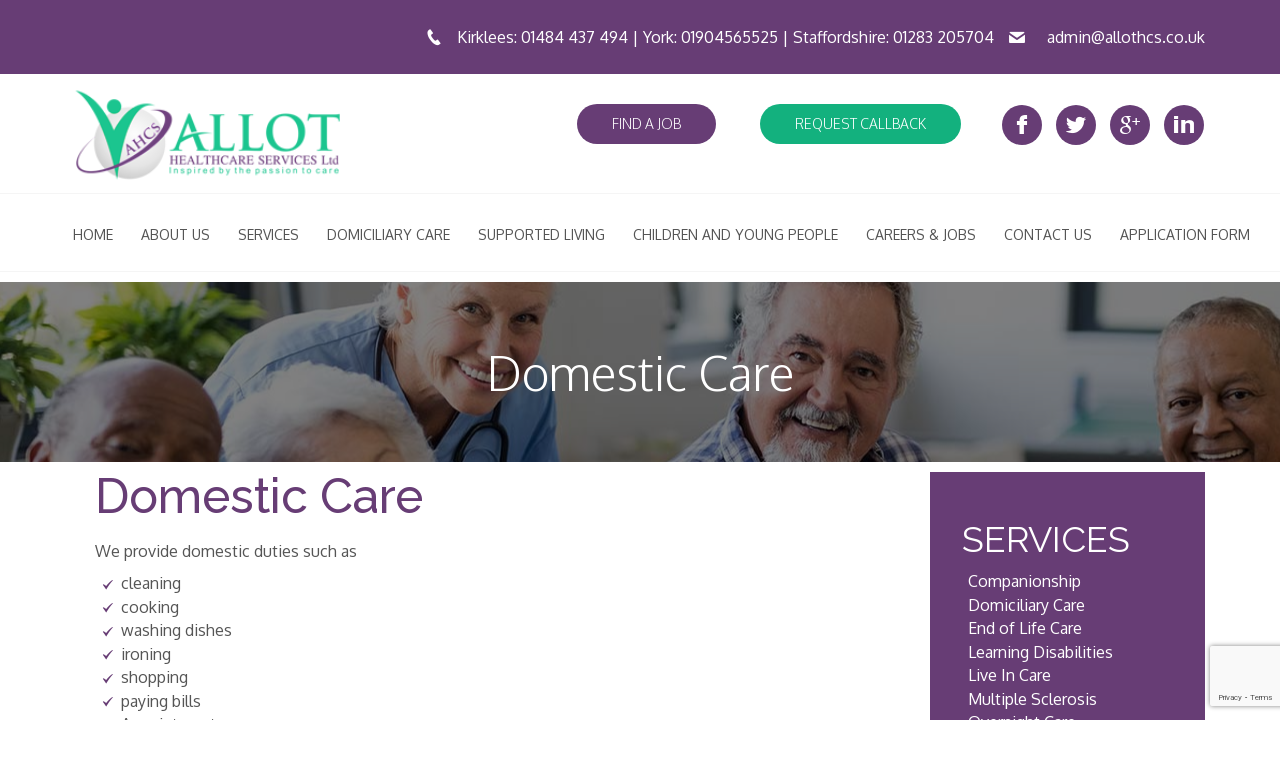

--- FILE ---
content_type: text/html; charset=UTF-8
request_url: https://www.allothcs.co.uk/domestic-care/
body_size: 9246
content:
<!DOCTYPE html>
<html dir="ltr" lang="en-GB">
<head>
    <meta charset="UTF-8" />
    <link href="https://www.allothcs.co.uk/wp-content/themes/AllotTheme/images/a410f57835e41e4c9613bb690a5a9581_favicon.ico" rel="icon" type="image/x-icon" />
    <link rel="pingback" href="https://www.allothcs.co.uk/xmlrpc.php" />
    <script>
    var themeHasJQuery = !!window.jQuery;
</script>
<script src="https://www.allothcs.co.uk/wp-content/themes/AllotTheme/jquery.js?ver=1.0.687"></script>
<script>
    window._$ = jQuery.noConflict(themeHasJQuery);
</script>
    <meta name="viewport" content="width=device-width, initial-scale=1.0">
<!--[if lte IE 9]>
<link rel="stylesheet" type="text/css" href="https://www.allothcs.co.uk/wp-content/themes/AllotTheme/layout.ie.css" />
<script src="https://www.allothcs.co.uk/wp-content/themes/AllotTheme/layout.ie.js"></script>
<![endif]-->
<link class="" href='//fonts.googleapis.com/css?family=Raleway:100,200,300,regular,500,600,700,800,900|Oxygen:300,regular,700&subset=latin' rel='stylesheet' type='text/css'>
<script src="https://www.allothcs.co.uk/wp-content/themes/AllotTheme/layout.core.js"></script>
    
    <meta name='robots' content='index, follow, max-image-preview:large, max-snippet:-1, max-video-preview:-1' />

	<!-- This site is optimized with the Yoast SEO plugin v26.8 - https://yoast.com/product/yoast-seo-wordpress/ -->
	<title>Domestic Care - Allot Healthcare Services</title>
	<link rel="canonical" href="https://www.allothcs.co.uk/domestic-care/" />
	<meta property="og:locale" content="en_GB" />
	<meta property="og:type" content="article" />
	<meta property="og:title" content="Domestic Care - Allot Healthcare Services" />
	<meta property="og:description" content="We provide domestic duties such as cleaning cooking washing dishes ironing shopping paying bills Appointments" />
	<meta property="og:url" content="https://www.allothcs.co.uk/domestic-care/" />
	<meta property="og:site_name" content="Allot Healthcare Services" />
	<meta property="article:publisher" content="https://www.facebook.com/allothealthcareservices" />
	<meta property="article:modified_time" content="2020-07-05T01:27:52+00:00" />
	<meta name="twitter:card" content="summary_large_image" />
	<script type="application/ld+json" class="yoast-schema-graph">{"@context":"https://schema.org","@graph":[{"@type":"WebPage","@id":"https://www.allothcs.co.uk/domestic-care/","url":"https://www.allothcs.co.uk/domestic-care/","name":"Domestic Care - Allot Healthcare Services","isPartOf":{"@id":"https://www.allothcs.co.uk/#website"},"datePublished":"2020-07-05T01:27:49+00:00","dateModified":"2020-07-05T01:27:52+00:00","breadcrumb":{"@id":"https://www.allothcs.co.uk/domestic-care/#breadcrumb"},"inLanguage":"en-GB","potentialAction":[{"@type":"ReadAction","target":["https://www.allothcs.co.uk/domestic-care/"]}]},{"@type":"BreadcrumbList","@id":"https://www.allothcs.co.uk/domestic-care/#breadcrumb","itemListElement":[{"@type":"ListItem","position":1,"name":"Home","item":"https://www.allothcs.co.uk/"},{"@type":"ListItem","position":2,"name":"Domestic Care"}]},{"@type":"WebSite","@id":"https://www.allothcs.co.uk/#website","url":"https://www.allothcs.co.uk/","name":"Allot Healthcare Services","description":"Inspired By The Passion To Care","publisher":{"@id":"https://www.allothcs.co.uk/#organization"},"potentialAction":[{"@type":"SearchAction","target":{"@type":"EntryPoint","urlTemplate":"https://www.allothcs.co.uk/?s={search_term_string}"},"query-input":{"@type":"PropertyValueSpecification","valueRequired":true,"valueName":"search_term_string"}}],"inLanguage":"en-GB"},{"@type":"Organization","@id":"https://www.allothcs.co.uk/#organization","name":"Allot Healthcare Services","url":"https://www.allothcs.co.uk/","logo":{"@type":"ImageObject","inLanguage":"en-GB","@id":"https://www.allothcs.co.uk/#/schema/logo/image/","url":"","contentUrl":"","caption":"Allot Healthcare Services"},"image":{"@id":"https://www.allothcs.co.uk/#/schema/logo/image/"},"sameAs":["https://www.facebook.com/allothealthcareservices"]}]}</script>
	<!-- / Yoast SEO plugin. -->


<link rel='dns-prefetch' href='//www.googletagmanager.com' />
<link rel="alternate" type="application/rss+xml" title="Allot Healthcare Services &raquo; Feed" href="https://www.allothcs.co.uk/feed/" />
<link rel="alternate" type="application/rss+xml" title="Allot Healthcare Services &raquo; Comments Feed" href="https://www.allothcs.co.uk/comments/feed/" />
<link rel="alternate" title="oEmbed (JSON)" type="application/json+oembed" href="https://www.allothcs.co.uk/wp-json/oembed/1.0/embed?url=https%3A%2F%2Fwww.allothcs.co.uk%2Fdomestic-care%2F" />
<link rel="alternate" title="oEmbed (XML)" type="text/xml+oembed" href="https://www.allothcs.co.uk/wp-json/oembed/1.0/embed?url=https%3A%2F%2Fwww.allothcs.co.uk%2Fdomestic-care%2F&#038;format=xml" />
		<!-- This site uses the Google Analytics by MonsterInsights plugin v9.11.1 - Using Analytics tracking - https://www.monsterinsights.com/ -->
		<!-- Note: MonsterInsights is not currently configured on this site. The site owner needs to authenticate with Google Analytics in the MonsterInsights settings panel. -->
					<!-- No tracking code set -->
				<!-- / Google Analytics by MonsterInsights -->
		<style id='wp-img-auto-sizes-contain-inline-css' type='text/css'>
img:is([sizes=auto i],[sizes^="auto," i]){contain-intrinsic-size:3000px 1500px}
/*# sourceURL=wp-img-auto-sizes-contain-inline-css */
</style>
<style id='wp-emoji-styles-inline-css' type='text/css'>

	img.wp-smiley, img.emoji {
		display: inline !important;
		border: none !important;
		box-shadow: none !important;
		height: 1em !important;
		width: 1em !important;
		margin: 0 0.07em !important;
		vertical-align: -0.1em !important;
		background: none !important;
		padding: 0 !important;
	}
/*# sourceURL=wp-emoji-styles-inline-css */
</style>
<link rel='stylesheet' id='wp-block-library-css' href='https://www.allothcs.co.uk/wp-includes/css/dist/block-library/style.min.css?ver=6.9' type='text/css' media='all' />
<style id='global-styles-inline-css' type='text/css'>
:root{--wp--preset--aspect-ratio--square: 1;--wp--preset--aspect-ratio--4-3: 4/3;--wp--preset--aspect-ratio--3-4: 3/4;--wp--preset--aspect-ratio--3-2: 3/2;--wp--preset--aspect-ratio--2-3: 2/3;--wp--preset--aspect-ratio--16-9: 16/9;--wp--preset--aspect-ratio--9-16: 9/16;--wp--preset--color--black: #000000;--wp--preset--color--cyan-bluish-gray: #abb8c3;--wp--preset--color--white: #ffffff;--wp--preset--color--pale-pink: #f78da7;--wp--preset--color--vivid-red: #cf2e2e;--wp--preset--color--luminous-vivid-orange: #ff6900;--wp--preset--color--luminous-vivid-amber: #fcb900;--wp--preset--color--light-green-cyan: #7bdcb5;--wp--preset--color--vivid-green-cyan: #00d084;--wp--preset--color--pale-cyan-blue: #8ed1fc;--wp--preset--color--vivid-cyan-blue: #0693e3;--wp--preset--color--vivid-purple: #9b51e0;--wp--preset--gradient--vivid-cyan-blue-to-vivid-purple: linear-gradient(135deg,rgb(6,147,227) 0%,rgb(155,81,224) 100%);--wp--preset--gradient--light-green-cyan-to-vivid-green-cyan: linear-gradient(135deg,rgb(122,220,180) 0%,rgb(0,208,130) 100%);--wp--preset--gradient--luminous-vivid-amber-to-luminous-vivid-orange: linear-gradient(135deg,rgb(252,185,0) 0%,rgb(255,105,0) 100%);--wp--preset--gradient--luminous-vivid-orange-to-vivid-red: linear-gradient(135deg,rgb(255,105,0) 0%,rgb(207,46,46) 100%);--wp--preset--gradient--very-light-gray-to-cyan-bluish-gray: linear-gradient(135deg,rgb(238,238,238) 0%,rgb(169,184,195) 100%);--wp--preset--gradient--cool-to-warm-spectrum: linear-gradient(135deg,rgb(74,234,220) 0%,rgb(151,120,209) 20%,rgb(207,42,186) 40%,rgb(238,44,130) 60%,rgb(251,105,98) 80%,rgb(254,248,76) 100%);--wp--preset--gradient--blush-light-purple: linear-gradient(135deg,rgb(255,206,236) 0%,rgb(152,150,240) 100%);--wp--preset--gradient--blush-bordeaux: linear-gradient(135deg,rgb(254,205,165) 0%,rgb(254,45,45) 50%,rgb(107,0,62) 100%);--wp--preset--gradient--luminous-dusk: linear-gradient(135deg,rgb(255,203,112) 0%,rgb(199,81,192) 50%,rgb(65,88,208) 100%);--wp--preset--gradient--pale-ocean: linear-gradient(135deg,rgb(255,245,203) 0%,rgb(182,227,212) 50%,rgb(51,167,181) 100%);--wp--preset--gradient--electric-grass: linear-gradient(135deg,rgb(202,248,128) 0%,rgb(113,206,126) 100%);--wp--preset--gradient--midnight: linear-gradient(135deg,rgb(2,3,129) 0%,rgb(40,116,252) 100%);--wp--preset--font-size--small: 13px;--wp--preset--font-size--medium: 20px;--wp--preset--font-size--large: 36px;--wp--preset--font-size--x-large: 42px;--wp--preset--spacing--20: 0.44rem;--wp--preset--spacing--30: 0.67rem;--wp--preset--spacing--40: 1rem;--wp--preset--spacing--50: 1.5rem;--wp--preset--spacing--60: 2.25rem;--wp--preset--spacing--70: 3.38rem;--wp--preset--spacing--80: 5.06rem;--wp--preset--shadow--natural: 6px 6px 9px rgba(0, 0, 0, 0.2);--wp--preset--shadow--deep: 12px 12px 50px rgba(0, 0, 0, 0.4);--wp--preset--shadow--sharp: 6px 6px 0px rgba(0, 0, 0, 0.2);--wp--preset--shadow--outlined: 6px 6px 0px -3px rgb(255, 255, 255), 6px 6px rgb(0, 0, 0);--wp--preset--shadow--crisp: 6px 6px 0px rgb(0, 0, 0);}:where(.is-layout-flex){gap: 0.5em;}:where(.is-layout-grid){gap: 0.5em;}body .is-layout-flex{display: flex;}.is-layout-flex{flex-wrap: wrap;align-items: center;}.is-layout-flex > :is(*, div){margin: 0;}body .is-layout-grid{display: grid;}.is-layout-grid > :is(*, div){margin: 0;}:where(.wp-block-columns.is-layout-flex){gap: 2em;}:where(.wp-block-columns.is-layout-grid){gap: 2em;}:where(.wp-block-post-template.is-layout-flex){gap: 1.25em;}:where(.wp-block-post-template.is-layout-grid){gap: 1.25em;}.has-black-color{color: var(--wp--preset--color--black) !important;}.has-cyan-bluish-gray-color{color: var(--wp--preset--color--cyan-bluish-gray) !important;}.has-white-color{color: var(--wp--preset--color--white) !important;}.has-pale-pink-color{color: var(--wp--preset--color--pale-pink) !important;}.has-vivid-red-color{color: var(--wp--preset--color--vivid-red) !important;}.has-luminous-vivid-orange-color{color: var(--wp--preset--color--luminous-vivid-orange) !important;}.has-luminous-vivid-amber-color{color: var(--wp--preset--color--luminous-vivid-amber) !important;}.has-light-green-cyan-color{color: var(--wp--preset--color--light-green-cyan) !important;}.has-vivid-green-cyan-color{color: var(--wp--preset--color--vivid-green-cyan) !important;}.has-pale-cyan-blue-color{color: var(--wp--preset--color--pale-cyan-blue) !important;}.has-vivid-cyan-blue-color{color: var(--wp--preset--color--vivid-cyan-blue) !important;}.has-vivid-purple-color{color: var(--wp--preset--color--vivid-purple) !important;}.has-black-background-color{background-color: var(--wp--preset--color--black) !important;}.has-cyan-bluish-gray-background-color{background-color: var(--wp--preset--color--cyan-bluish-gray) !important;}.has-white-background-color{background-color: var(--wp--preset--color--white) !important;}.has-pale-pink-background-color{background-color: var(--wp--preset--color--pale-pink) !important;}.has-vivid-red-background-color{background-color: var(--wp--preset--color--vivid-red) !important;}.has-luminous-vivid-orange-background-color{background-color: var(--wp--preset--color--luminous-vivid-orange) !important;}.has-luminous-vivid-amber-background-color{background-color: var(--wp--preset--color--luminous-vivid-amber) !important;}.has-light-green-cyan-background-color{background-color: var(--wp--preset--color--light-green-cyan) !important;}.has-vivid-green-cyan-background-color{background-color: var(--wp--preset--color--vivid-green-cyan) !important;}.has-pale-cyan-blue-background-color{background-color: var(--wp--preset--color--pale-cyan-blue) !important;}.has-vivid-cyan-blue-background-color{background-color: var(--wp--preset--color--vivid-cyan-blue) !important;}.has-vivid-purple-background-color{background-color: var(--wp--preset--color--vivid-purple) !important;}.has-black-border-color{border-color: var(--wp--preset--color--black) !important;}.has-cyan-bluish-gray-border-color{border-color: var(--wp--preset--color--cyan-bluish-gray) !important;}.has-white-border-color{border-color: var(--wp--preset--color--white) !important;}.has-pale-pink-border-color{border-color: var(--wp--preset--color--pale-pink) !important;}.has-vivid-red-border-color{border-color: var(--wp--preset--color--vivid-red) !important;}.has-luminous-vivid-orange-border-color{border-color: var(--wp--preset--color--luminous-vivid-orange) !important;}.has-luminous-vivid-amber-border-color{border-color: var(--wp--preset--color--luminous-vivid-amber) !important;}.has-light-green-cyan-border-color{border-color: var(--wp--preset--color--light-green-cyan) !important;}.has-vivid-green-cyan-border-color{border-color: var(--wp--preset--color--vivid-green-cyan) !important;}.has-pale-cyan-blue-border-color{border-color: var(--wp--preset--color--pale-cyan-blue) !important;}.has-vivid-cyan-blue-border-color{border-color: var(--wp--preset--color--vivid-cyan-blue) !important;}.has-vivid-purple-border-color{border-color: var(--wp--preset--color--vivid-purple) !important;}.has-vivid-cyan-blue-to-vivid-purple-gradient-background{background: var(--wp--preset--gradient--vivid-cyan-blue-to-vivid-purple) !important;}.has-light-green-cyan-to-vivid-green-cyan-gradient-background{background: var(--wp--preset--gradient--light-green-cyan-to-vivid-green-cyan) !important;}.has-luminous-vivid-amber-to-luminous-vivid-orange-gradient-background{background: var(--wp--preset--gradient--luminous-vivid-amber-to-luminous-vivid-orange) !important;}.has-luminous-vivid-orange-to-vivid-red-gradient-background{background: var(--wp--preset--gradient--luminous-vivid-orange-to-vivid-red) !important;}.has-very-light-gray-to-cyan-bluish-gray-gradient-background{background: var(--wp--preset--gradient--very-light-gray-to-cyan-bluish-gray) !important;}.has-cool-to-warm-spectrum-gradient-background{background: var(--wp--preset--gradient--cool-to-warm-spectrum) !important;}.has-blush-light-purple-gradient-background{background: var(--wp--preset--gradient--blush-light-purple) !important;}.has-blush-bordeaux-gradient-background{background: var(--wp--preset--gradient--blush-bordeaux) !important;}.has-luminous-dusk-gradient-background{background: var(--wp--preset--gradient--luminous-dusk) !important;}.has-pale-ocean-gradient-background{background: var(--wp--preset--gradient--pale-ocean) !important;}.has-electric-grass-gradient-background{background: var(--wp--preset--gradient--electric-grass) !important;}.has-midnight-gradient-background{background: var(--wp--preset--gradient--midnight) !important;}.has-small-font-size{font-size: var(--wp--preset--font-size--small) !important;}.has-medium-font-size{font-size: var(--wp--preset--font-size--medium) !important;}.has-large-font-size{font-size: var(--wp--preset--font-size--large) !important;}.has-x-large-font-size{font-size: var(--wp--preset--font-size--x-large) !important;}
/*# sourceURL=global-styles-inline-css */
</style>

<style id='classic-theme-styles-inline-css' type='text/css'>
/*! This file is auto-generated */
.wp-block-button__link{color:#fff;background-color:#32373c;border-radius:9999px;box-shadow:none;text-decoration:none;padding:calc(.667em + 2px) calc(1.333em + 2px);font-size:1.125em}.wp-block-file__button{background:#32373c;color:#fff;text-decoration:none}
/*# sourceURL=/wp-includes/css/classic-themes.min.css */
</style>
<link rel='stylesheet' id='contact-form-7-css' href='https://www.allothcs.co.uk/wp-content/plugins/contact-form-7/includes/css/styles.css?ver=6.1.4' type='text/css' media='all' />
<link rel='stylesheet' id='sp-news-public-css' href='https://www.allothcs.co.uk/wp-content/plugins/sp-news-and-widget/assets/css/wpnw-public.css?ver=5.0.6' type='text/css' media='all' />
<link rel='stylesheet' id='wp-job-manager-job-listings-css' href='https://www.allothcs.co.uk/wp-content/plugins/wp-job-manager/assets/dist/css/job-listings.css?ver=598383a28ac5f9f156e4' type='text/css' media='all' />
<link rel='stylesheet' id='theme-bootstrap-css' href='//www.allothcs.co.uk/wp-content/themes/AllotTheme/bootstrap.min.css?ver=1.0.687' type='text/css' media='all' />
<link rel='stylesheet' id='theme-style-css' href='//www.allothcs.co.uk/wp-content/themes/AllotTheme/style.css?ver=1.0.687' type='text/css' media='all' />
<link rel='stylesheet' id='wp-block-paragraph-css' href='https://www.allothcs.co.uk/wp-includes/blocks/paragraph/style.min.css?ver=6.9' type='text/css' media='all' />
<link rel='stylesheet' id='wp-block-list-css' href='https://www.allothcs.co.uk/wp-includes/blocks/list/style.min.css?ver=6.9' type='text/css' media='all' />
<script type="text/javascript" src="https://www.allothcs.co.uk/wp-includes/js/jquery/jquery.min.js?ver=3.7.1" id="jquery-core-js"></script>
<script type="text/javascript" src="https://www.allothcs.co.uk/wp-includes/js/jquery/jquery-migrate.min.js?ver=3.4.1" id="jquery-migrate-js"></script>
<script type="text/javascript" src="//www.allothcs.co.uk/wp-content/themes/AllotTheme/bootstrap.min.js?ver=1.0.687" id="theme-bootstrap-js"></script>
<script type="text/javascript" src="//www.allothcs.co.uk/wp-content/themes/AllotTheme/script.js?ver=1.0.687" id="theme-script-js"></script>
<link rel="https://api.w.org/" href="https://www.allothcs.co.uk/wp-json/" /><link rel="alternate" title="JSON" type="application/json" href="https://www.allothcs.co.uk/wp-json/wp/v2/pages/1326" /><link rel="EditURI" type="application/rsd+xml" title="RSD" href="https://www.allothcs.co.uk/xmlrpc.php?rsd" />
<link rel='shortlink' href='https://www.allothcs.co.uk/?p=1326' />
<meta name="generator" content="Site Kit by Google 1.170.0" /><script>window.wpJQuery = window.jQuery;</script>    <meta name="format-detection" content="telephone=no">
</head>
<body class="wp-singular page-template-default page page-id-1326 wp-theme-AllotTheme  hfeed bootstrap bd-body-7 bd-pagebackground bd-margins allottheme">
<header class=" bd-headerarea-1 bd-margins">
        <section class=" bd-section-5 bd-tagstyles" id="section3" data-section-title="Header Section With 2 Containers">
    <div class="bd-container-inner bd-margins clearfix">
        <div class=" bd-layoutbox-17 hidden-xs bd-no-margins clearfix">
    <div class="bd-container-inner">
        <span class="bd-iconlink-2 bd-no-margins bd-own-margins bd-icon-8 bd-icon "></span>
	
		<div  class=" bd-sidebar-24 clearfix" data-position="Area-23"><div class=" bd-block-13 bd-own-margins widget widget_text" id="text-5" data-block-id="text-5">
        <div class=" bd-blockcontent bd-tagstyles ">
			<div class="textwidget"><p><a title="" href="admin@allothcs.co.uk">admin@allothcs.co.uk</a></p>
</div>
		</div>
</div></div>    </div>
</div>
	
		<div class=" bd-layoutbox-20 hidden-xs bd-no-margins clearfix">
    <div class="bd-container-inner">
        <span class="bd-iconlink-5 bd-no-margins bd-own-margins bd-icon-27 bd-icon "></span>
	
		<div  class=" bd-sidebar-20 clearfix" data-position="Area-19"><div class=" bd-block-14 bd-own-margins widget widget_text" id="text-4" data-block-id="text-4">
        <div class=" bd-blockcontent bd-tagstyles ">
			<div class="textwidget"><p>Kirklees: 01484 437 494 | York: <a href="tel:01904565525">01904565525</a> | Staffordshire: <a href="tel:01283 205704">01283 205704</a></p>
</div>
		</div>
</div></div>    </div>
</div>
    </div>
</section>
	
		<section class=" bd-section-3 bd-tagstyles" id="section3" data-section-title="Top White with Three Containers">
    <div class="bd-container-inner bd-margins clearfix">
        <div class=" bd-layoutbox-7 hidden-xs bd-no-margins bd-no-margins clearfix">
    <div class="bd-container-inner">
        <div class=" bd-layoutbox-18 hidden-xs bd-no-margins clearfix">
    <div class="bd-container-inner">
        <a class="bd-iconlink-22 bd-no-margins bd-own-margins bd-iconlink " href="https://www.facebook.com/allothealthcareservices"
 target="_blank">
    <span class="bd-icon-56 bd-icon "></span>
</a>
	
		<a class="bd-iconlink-21 bd-no-margins bd-own-margins bd-iconlink " href="https://twitter.com/share?url=&text="
 target="_blank">
    <span class="bd-icon-55 bd-icon "></span>
</a>
	
		<a class="bd-iconlink-20 bd-no-margins bd-own-margins bd-iconlink " href="https://plus.google.com/share?url="
 target="_blank">
    <span class="bd-icon-54 bd-icon "></span>
</a>
	
		<a class="bd-iconlink-19 bd-no-margins bd-own-margins bd-iconlink " href="https://linkedin.com/shareArticle?title=&mini=true&url="
 target="_blank">
    <span class="bd-icon-53 bd-icon "></span>
</a>
    </div>
</div>
    </div>
</div>
	
		<div class=" bd-layoutbox-3 bd-no-margins clearfix">
    <div class="bd-container-inner">
        <a 
 href="/careers-jobs/" class="bd-linkbutton-2  bd-button-44  bd-own-margins bd-content-element"    >
    Find A Job
</a>
	
		<a 
 href="/request-callback/" class="bd-linkbutton-4  bd-button-32  bd-own-margins bd-content-element"    >
    Request Callback
</a>
    </div>
</div>
	
		<div class=" bd-layoutbox-15 bd-no-margins clearfix">
    <div class="bd-container-inner">
        
<a class=" bd-logo-3" href="/home">
<img class=" bd-imagestyles" src="https://www.allothcs.co.uk/wp-content/themes/AllotTheme/images/3cc609f924f97bec6a6e8d0b7f5720a9_AllotLogo.png" alt="Allot Healthcare Services">
</a>
    </div>
</div>
    </div>
</section>
	
		<div data-affix
     data-offset=""
     data-fix-at-screen="top"
     data-clip-at-control="top"
     
 data-enable-lg
     
 data-enable-md
     
 data-enable-sm
     
     class=" bd-affix-1 bd-no-margins bd-margins "><section class=" bd-section-6 bd-tagstyles " id="section6" data-section-title="Section">
    <div class="bd-container-inner bd-margins clearfix">
        <div class=" bd-layoutbox-9 bd-no-margins bd-no-margins clearfix">
    <div class="bd-container-inner">
            
    <nav class=" bd-hmenu-4"  data-responsive-menu="true" data-responsive-levels="all open" data-responsive-type="offcanvas-shifted" data-offcanvas-delay="0ms" data-offcanvas-duration="700ms" data-offcanvas-timing-function="ease">
        
            <div class=" bd-menuoverlay-5 bd-menu-overlay"></div>
            <div class=" bd-responsivemenu-4 collapse-button">
    <div class="bd-container-inner">
        <div class="bd-menuitem-38 ">
            <a  data-toggle="collapse"
                data-target=".bd-hmenu-4 .collapse-button + .navbar-collapse"
                href="#" onclick="return false;">
                    <span>MENU</span>
            </a>
        </div>
    </div>
</div>
            <div class="navbar-collapse collapse width">
        
        <div class=" bd-horizontalmenu-5 clearfix">
            <div class="bd-container-inner">
            
            
<ul class=" bd-menu-9 nav nav-pills nav-justified">
    <li class=" bd-menuitem-34 bd-toplevel-item ">
    <a class=" "  href="https://www.allothcs.co.uk/">
        <span>
            Home        </span>
    </a>    </li>
    
<li class=" bd-menuitem-34 bd-toplevel-item  bd-submenu-icon-only">
    <a class=" "  href="https://www.allothcs.co.uk/about-us/">
        <span>
            About Us        </span>
    </a>    
    <div class="bd-menu-10-popup ">
            <ul class="bd-menu-10  ">
        
            <li class=" bd-menuitem-35  bd-sub-item">
    
            <a class=" "  href="https://www.allothcs.co.uk/about-us/privacy-policy/">
                <span>
                    Privacy Policy                </span>
            </a>
            </li>
    
    
    
            <li class=" bd-menuitem-35  bd-sub-item">
    
            <a class=" "  href="https://www.allothcs.co.uk/latest-news/">
                <span>
                    Latest News                </span>
            </a>
            </li>
    
    
            </ul>
        </div>
    
    </li>
    
<li class=" bd-menuitem-34 bd-toplevel-item  bd-submenu-icon-only">
    <a class=" "  href="https://www.allothcs.co.uk/services/">
        <span>
            Services        </span>
    </a>    
    <div class="bd-menu-10-popup ">
            <ul class="bd-menu-10  ">
        
            <li class=" bd-menuitem-35  bd-sub-item">
    
            <a class=" "  href="https://www.allothcs.co.uk/services/companionship/">
                <span>
                    Companionship                </span>
            </a>
            </li>
    
    
    
            <li class=" bd-menuitem-35  bd-sub-item">
    
            <a class=" "  href="https://www.allothcs.co.uk/services/end-of-life-care/">
                <span>
                    End of Life Care                </span>
            </a>
            </li>
    
    
    
            <li class=" bd-menuitem-35  bd-sub-item">
    
            <a class=" "  href="https://www.allothcs.co.uk/services/learning-disabilities/">
                <span>
                    Learning Disabilities                </span>
            </a>
            </li>
    
    
    
            <li class=" bd-menuitem-35  bd-sub-item">
    
            <a class=" "  href="https://www.allothcs.co.uk/services/live-in-care/">
                <span>
                    Live In Care                </span>
            </a>
            </li>
    
    
    
            <li class=" bd-menuitem-35  bd-sub-item">
    
            <a class=" "  href="https://www.allothcs.co.uk/services/multiple-sclerosis/">
                <span>
                    Multiple Sclerosis                </span>
            </a>
            </li>
    
    
    
            <li class=" bd-menuitem-35  bd-sub-item">
    
            <a class=" "  href="https://www.allothcs.co.uk/services/overnight-care/">
                <span>
                    Overnight Care                </span>
            </a>
            </li>
    
    
    
            <li class=" bd-menuitem-35  bd-sub-item">
    
            <a class=" "  href="https://www.allothcs.co.uk/services/respite-care/">
                <span>
                    Respite Care                </span>
            </a>
            </li>
    
    
            </ul>
        </div>
    
    </li>
    
<li class=" bd-menuitem-34 bd-toplevel-item ">
    <a class=" "  href="https://www.allothcs.co.uk/services/domiciliary-care/">
        <span>
            Domiciliary Care        </span>
    </a>    </li>
    
<li class=" bd-menuitem-34 bd-toplevel-item  bd-submenu-icon-only">
    <a class=" "  href="https://www.allothcs.co.uk/supported-living/">
        <span>
            Supported Living        </span>
    </a>    
    <div class="bd-menu-10-popup ">
            <ul class="bd-menu-10  ">
        
            <li class=" bd-menuitem-35  bd-sub-item">
    
            <a class=" "  href="https://www.allothcs.co.uk/supported-living/homelessness/">
                <span>
                    Homelessness                </span>
            </a>
            </li>
    
    
    
            <li class=" bd-menuitem-35  bd-sub-item">
    
            <a class=" "  href="https://www.allothcs.co.uk/supported-living/young-people-16/">
                <span>
                    Young People 16+                </span>
            </a>
            </li>
    
    
    
            <li class=" bd-menuitem-35  bd-sub-item">
    
            <a class=" "  href="https://www.allothcs.co.uk/supported-living/disability/">
                <span>
                    Disability                </span>
            </a>
            </li>
    
    
    
            <li class=" bd-menuitem-35  bd-sub-item">
    
            <a class=" "  href="https://www.allothcs.co.uk/supported-living/mental-health/">
                <span>
                    Mental Health                </span>
            </a>
            </li>
    
    
            </ul>
        </div>
    
    </li>
    
<li class=" bd-menuitem-34 bd-toplevel-item ">
    <a class=" "  href="https://www.allothcs.co.uk/children-and-young-peoples-services/">
        <span>
            Children and Young People        </span>
    </a>    </li>
    
<li class=" bd-menuitem-34 bd-toplevel-item  bd-submenu-icon-only">
    <a class=" "  href="https://www.allothcs.co.uk/careers-jobs/">
        <span>
            Careers &#038; Jobs        </span>
    </a>    
    <div class="bd-menu-10-popup ">
            <ul class="bd-menu-10  ">
        
            <li class=" bd-menuitem-35  bd-sub-item">
    
            <a class=" "  href="https://www.allothcs.co.uk/jobs/">
                <span>
                    Jobs                </span>
            </a>
            </li>
    
    
    
            <li class=" bd-menuitem-35  bd-sub-item">
    
            <a class=" "  href="https://www.allothcs.co.uk/careers-jobs/registration/">
                <span>
                    Registration                </span>
            </a>
            </li>
    
    
            </ul>
        </div>
    
    </li>
    
<li class=" bd-menuitem-34 bd-toplevel-item  bd-submenu-icon-only">
    <a class=" "  href="https://www.allothcs.co.uk/contact-us/">
        <span>
            Contact Us        </span>
    </a>    
    <div class="bd-menu-10-popup ">
            <ul class="bd-menu-10  ">
        
            <li class=" bd-menuitem-35  bd-sub-item">
    
            <a class=" "  href="https://www.allothcs.co.uk/request-callback/">
                <span>
                    Request Callback                </span>
            </a>
            </li>
    
    
            </ul>
        </div>
    
    </li>
    
<li class=" bd-menuitem-34 bd-toplevel-item ">
    <a class=" "  href="https://www.allothcs.co.uk/careers-jobs/registration/">
        <span>
            Application Form        </span>
    </a>    </li>
    
</ul>            
            </div>
        </div>
        

        <div class="bd-menu-close-icon">
    <a href="#" class="bd-icon  bd-icon-15"></a>
</div>

        
            </div>
    </nav>
    
    </div>
</div>
    </div>
</section></div>
</header>
	
		<section class=" bd-section-7 bd-page-width bd-tagstyles  bd-textureoverlay bd-textureoverlay-1" id="section10" data-section-title="Section">
    <div class="bd-container-inner bd-margins clearfix">
        <div class=" bd-layoutbox-23 bd-no-margins bd-no-margins clearfix">
    <div class="bd-container-inner">
        <div class=" bd-customcmscode-3 bd-tagstyles animated bd-animation-3" data-animation-name="fadeInDown" data-animation-event="onload" data-animation-duration="1000ms" data-animation-delay="0ms" data-animation-infinited="false">
Domestic Care</div>
    </div>
</div>
    </div>
</section>
	
		<section class=" bd-section-13 bd-tagstyles" id="section13" data-section-title="2 Columns">
    <div class="bd-container-inner bd-margins clearfix">
        <div class=" bd-layoutcontainer-14 bd-columns bd-no-margins">
    <div class="bd-container-inner">
        <div class="container-fluid">
            <div class="row ">
                <div class=" bd-columnwrapper-27 
 col-sm-9">
    <div class="bd-layoutcolumn-27 bd-column" ><div class="bd-vertical-align-wrapper"><div class=" bd-stretchtobottom-2 bd-stretch-to-bottom" data-control-selector=".bd-contentlayout-7">
<div class="bd-contentlayout-7  bd-sheetstyles   bd-no-margins bd-margins" >
    <div class="bd-container-inner">

        <div class="bd-flex-vertical bd-stretch-inner bd-no-margins">
            
 
                                        <div class="bd-flex-horizontal bd-flex-wide bd-no-margins">
                
                <div class="bd-flex-vertical bd-flex-wide bd-no-margins">
                    

                    <div class=" bd-layoutitemsbox-21 bd-flex-wide bd-margins">
    <div class=" bd-content-12">
    
            <div class=" bd-blog-3 bd-page-width ">
        <div class="bd-container-inner">
        
            <div class="bd-containereffect-26 container-effect container "></div>
        
        <div class=" bd-grid-6 bd-margins">
            <div class="container-fluid">
                <div class="separated-grid row">
                        
                        <div class="separated-item-21 col-md-12 ">
                        
                            <div class="bd-griditem-21">
                                <article id="post-1326" class=" bd-article-4 clearfix hentry post-1326 page type-page status-publish hentry">
    <div class="bd-containereffect-22 container-effect container ">
</div>
	
		<div class="bd-containereffect-23 container-effect container ">    <h2 class="entry-title  bd-postheader-4 ">
        Domestic Care    </h2>
</div>
	
		<div class=" bd-postcontent-3 bd-tagstyles entry-content bd-contentlayout-offset" >
    
<p>We provide domestic duties such as</p>



<ul class="wp-block-list"><li>cleaning</li><li>cooking</li><li>washing dishes</li><li>ironing</li><li>shopping</li><li>paying bills</li><li>Appointments</li></ul>
</div>
</article>
                                                                    <div class=" bd-comments-3" id="comments">
	<div class="bd-container-inner">
		</div>
</div>                                                            </div>
                        </div>
                </div>
            </div>
        </div>
        
        </div>
    </div>
</div>
</div>

                    
                </div>
                
            </div>
            
        </div>

    </div>
</div></div></div></div>
</div>
	
		<div class=" bd-columnwrapper-29 
 col-sm-3">
    <div class="bd-layoutcolumn-29 bd-column" ><div class="bd-vertical-align-wrapper"><div class=" bd-layoutbox-28 bd-no-margins clearfix">
    <div class="bd-container-inner">
        <div  class=" bd-sidebar-25 clearfix" data-position="Area-7"><div class=" bd-block-17 bd-own-margins widget widget_nav_menu" id="nav_menu-4" data-block-id="nav_menu-4">
        
    <div class=" bd-blockheader bd-tagstyles">
        <h4>Services</h4>
    </div>
    
    <div class=" bd-blockcontent bd-tagstyles ">
<div class="menu-footer-menu2-container"><ul id="menu-footer-menu2"><li id="menu-item-1371" class="menu-item menu-item-type-post_type menu-item-object-page menu-item-1371"><a href="https://www.allothcs.co.uk/services/companionship/">Companionship</a></li>
<li id="menu-item-1372" class="menu-item menu-item-type-post_type menu-item-object-page menu-item-1372"><a href="https://www.allothcs.co.uk/services/domiciliary-care/">Domiciliary Care</a></li>
<li id="menu-item-1373" class="menu-item menu-item-type-post_type menu-item-object-page menu-item-1373"><a href="https://www.allothcs.co.uk/services/end-of-life-care/">End of Life Care</a></li>
<li id="menu-item-1374" class="menu-item menu-item-type-post_type menu-item-object-page menu-item-1374"><a href="https://www.allothcs.co.uk/services/learning-disabilities/">Learning Disabilities</a></li>
<li id="menu-item-1375" class="menu-item menu-item-type-post_type menu-item-object-page menu-item-1375"><a href="https://www.allothcs.co.uk/services/live-in-care/">Live In Care</a></li>
<li id="menu-item-1376" class="menu-item menu-item-type-post_type menu-item-object-page menu-item-1376"><a href="https://www.allothcs.co.uk/services/multiple-sclerosis/">Multiple Sclerosis</a></li>
<li id="menu-item-1377" class="menu-item menu-item-type-post_type menu-item-object-page menu-item-1377"><a href="https://www.allothcs.co.uk/services/overnight-care/">Overnight Care</a></li>
<li id="menu-item-1378" class="menu-item menu-item-type-post_type menu-item-object-page menu-item-1378"><a href="https://www.allothcs.co.uk/services/respite-care/">Respite Care</a></li>
</ul></div></div>
</div></div>    </div>
</div>
	
		<div class=" bd-layoutbox-13 bd-no-margins clearfix">
    <div class="bd-container-inner">
        <div class=" bd-customcmscode-4 bd-tagstyles">
<script type="text/javascript" src="//www.cqc.org.uk/sites/all/modules/custom/cqc_widget/widget.js?data-id=1-4135803155&data-host=www.cqc.org.uk&type=location"></script></div>
    </div>
</div></div></div>
</div>
            </div>
        </div>
    </div>
</div>
    </div>
</section>
	
		<footer class=" bd-footerarea-1">
            <div data-smooth-scroll data-animation-time="250" class=" bd-smoothscroll-15">
<div class=" bd-parallaxbackground-1 bd-parallax-bg-effect" data-control-selector=".bd-section-14"><section class=" bd-section-14 bd-page-width bd-tagstyles animated bd-animation-13 bd-textureoverlay bd-textureoverlay-2   " data-animation-name="fadeInUp" data-animation-event="scroll" data-animation-duration="1500ms" data-animation-delay="0ms" data-animation-infinited="false" id="section4" data-section-title="row with background image">
    <div class="bd-container-inner bd-margins clearfix">
        <div class=" bd-layoutbox-38 bd-page-width  bd-no-margins bd-no-margins clearfix">
    <div class="bd-container-inner">
        <div  class=" bd-sidebar-21 clearfix" data-position="Area-3"><div class=" bd-block-16 bd-own-margins widget widget_text" id="text-6" data-block-id="text-6">
        
    <div class=" bd-blockheader bd-tagstyles">
        <h4>We Are Here To Help</h4>
    </div>
    
    <div class=" bd-blockcontent bd-tagstyles ">
			<div class="textwidget"><p>For a free, no-obligation discussion about the overnight care we offer, please <a href="/contact-us/"><strong>click here</strong></a> or <strong>Call Kirklees: 01484 437 494, York: 01904565525, Staffordshire: 01283 205704</strong></p>
</div>
		</div>
</div></div>	
		<div class=" bd-spacer-28 clearfix"></div>
	
		<a 
 href="/contact-us/" class="bd-linkbutton-31  bd-button  bd-own-margins bd-content-element"    >
    Get In Touch
</a>
    </div>
</div>
    </div>
</section></div>
</div>
	
		<section class=" bd-section-2 bd-tagstyles bd-custom-button" id="section4" data-section-title="Footer Four Columns Dark">
    <div class="bd-container-inner bd-margins clearfix">
        <div class=" bd-layoutcontainer-11 bd-columns bd-no-margins">
    <div class="bd-container-inner">
        <div class="container-fluid">
            <div class="row 
 bd-row-flex 
 bd-row-align-top">
                <div class=" bd-columnwrapper-9 
 col-md-4
 col-sm-6">
    <div class="bd-layoutcolumn-9 bd-column" ><div class="bd-vertical-align-wrapper"><div class=" bd-layoutbox-32 bd-no-margins clearfix">
    <div class="bd-container-inner">
        <div  class=" bd-sidebar-8 clearfix" data-position="Area-2"><div class=" bd-block-9 bd-own-margins widget widget_nav_menu" id="nav_menu-2" data-block-id="nav_menu-2">
        
    <div class=" bd-blockheader bd-tagstyles">
        <h4>About Us</h4>
    </div>
    
    <div class=" bd-blockcontent bd-tagstyles ">
<div class="menu-footer-menu1-container"><ul id="menu-footer-menu1"><li id="menu-item-1369" class="menu-item menu-item-type-post_type menu-item-object-page menu-item-1369"><a href="https://www.allothcs.co.uk/about-us/">About Us</a></li>
<li id="menu-item-1370" class="menu-item menu-item-type-post_type menu-item-object-page menu-item-1370"><a href="https://www.allothcs.co.uk/services/">Services</a></li>
<li id="menu-item-1303" class="menu-item menu-item-type-post_type menu-item-object-page menu-item-1303"><a href="https://www.allothcs.co.uk/careers-jobs/">Careers &#038; Jobs</a></li>
<li id="menu-item-1304" class="menu-item menu-item-type-post_type menu-item-object-page menu-item-1304"><a href="https://www.allothcs.co.uk/contact-us/">Contact Us</a></li>
<li id="menu-item-1385" class="menu-item menu-item-type-post_type menu-item-object-page menu-item-1385"><a href="https://www.allothcs.co.uk/latest-news/">Latest News</a></li>
<li id="menu-item-1386" class="menu-item menu-item-type-post_type menu-item-object-page menu-item-1386"><a href="https://www.allothcs.co.uk/request-callback/">Request Callback</a></li>
<li id="menu-item-1305" class="menu-item menu-item-type-post_type menu-item-object-page menu-item-1305"><a href="https://www.allothcs.co.uk/about-us/privacy-policy/">Privacy Policy</a></li>
</ul></div></div>
</div></div>    </div>
</div></div></div>
</div>
	
		<div class=" bd-columnwrapper-24 
 col-md-4
 col-sm-6">
    <div class="bd-layoutcolumn-24 bd-column" ><div class="bd-vertical-align-wrapper"><div class=" bd-layoutbox-29 bd-no-margins clearfix">
    <div class="bd-container-inner">
        <div  class=" bd-sidebar-10 clearfix" data-position="Area-4"><div class=" bd-block-11 bd-own-margins widget widget_nav_menu" id="nav_menu-3" data-block-id="nav_menu-3">
        
    <div class=" bd-blockheader bd-tagstyles">
        <h4>Services</h4>
    </div>
    
    <div class=" bd-blockcontent bd-tagstyles ">
<div class="menu-footer-menu2-container"><ul id="menu-footer-menu2-1"><li class="menu-item menu-item-type-post_type menu-item-object-page menu-item-1371"><a href="https://www.allothcs.co.uk/services/companionship/">Companionship</a></li>
<li class="menu-item menu-item-type-post_type menu-item-object-page menu-item-1372"><a href="https://www.allothcs.co.uk/services/domiciliary-care/">Domiciliary Care</a></li>
<li class="menu-item menu-item-type-post_type menu-item-object-page menu-item-1373"><a href="https://www.allothcs.co.uk/services/end-of-life-care/">End of Life Care</a></li>
<li class="menu-item menu-item-type-post_type menu-item-object-page menu-item-1374"><a href="https://www.allothcs.co.uk/services/learning-disabilities/">Learning Disabilities</a></li>
<li class="menu-item menu-item-type-post_type menu-item-object-page menu-item-1375"><a href="https://www.allothcs.co.uk/services/live-in-care/">Live In Care</a></li>
<li class="menu-item menu-item-type-post_type menu-item-object-page menu-item-1376"><a href="https://www.allothcs.co.uk/services/multiple-sclerosis/">Multiple Sclerosis</a></li>
<li class="menu-item menu-item-type-post_type menu-item-object-page menu-item-1377"><a href="https://www.allothcs.co.uk/services/overnight-care/">Overnight Care</a></li>
<li class="menu-item menu-item-type-post_type menu-item-object-page menu-item-1378"><a href="https://www.allothcs.co.uk/services/respite-care/">Respite Care</a></li>
</ul></div></div>
</div></div>    </div>
</div></div></div>
</div>
	
		<div class=" bd-columnwrapper-35 
 col-md-4
 col-sm-6">
    <div class="bd-layoutcolumn-35 bd-column" ><div class="bd-vertical-align-wrapper"><div class=" bd-layoutbox-24 bd-no-margins clearfix">
    <div class="bd-container-inner">
        <div  class=" bd-sidebar-12 clearfix" data-position="Area-6"><div class=" bd-block-12 bd-own-margins widget widget_text" id="text-2" data-block-id="text-2">
        
    <div class=" bd-blockheader bd-tagstyles">
        <h4>Contact Us</h4>
    </div>
    
    <div class=" bd-blockcontent bd-tagstyles ">
			<div class="textwidget"><p>Kirklees: 01484 437 494</p>
<p>York: <a href="tel:01904565525">01904565525</a></p>
<p>Staffordshire: <a href="tel:01283 205704">01283 205704</a></p>
<p>General Enquiries: <a href="mailto:admin@allothcs.co.uk">admin@allothcs.co.uk</a></p>
<p>Jobs: <a href="mailto:jobs@allothcs.co.uk">jobs@allothcs.co.uk</a></p>
</div>
		</div>
</div></div>    </div>
</div></div></div>
</div>
            </div>
        </div>
    </div>
</div>
    </div>
</section>
	
		<div data-smooth-scroll data-animation-time="250" class=" bd-smoothscroll-6"><section class=" bd-section-17 bd-tagstyles animated bd-animation-14 " data-animation-name="fadeInUp" data-animation-event="scroll" data-animation-duration="1000ms" data-animation-delay="0ms" data-animation-infinited="false" id="section17" data-section-title="">
    <div class="bd-container-inner bd-margins clearfix">
        <div class=" bd-layoutcontainer-33 bd-columns bd-no-margins">
    <div class="bd-container-inner">
        <div class="container-fluid">
            <div class="row ">
                <div class=" bd-columnwrapper-54 
 col-sm-12">
    <div class="bd-layoutcolumn-54 bd-column" ><div class="bd-vertical-align-wrapper"><div class=" bd-layoutbox-21 bd-no-margins clearfix">
    <div class="bd-container-inner">
        <a class="bd-iconlink-30 bd-no-margins bd-own-margins bd-iconlink " href="https://www.facebook.com/allothealthcareservices"
 target="_blank">
    <span class="bd-icon-64 bd-icon "></span>
</a>
	
		<a class="bd-iconlink-29 bd-no-margins bd-own-margins bd-iconlink " href="https://twitter.com/share?url=&text="
 target="_blank">
    <span class="bd-icon-63 bd-icon "></span>
</a>
	
		<a class="bd-iconlink-28 bd-no-margins bd-own-margins bd-iconlink " href="https://plus.google.com/share?url="
 target="_blank">
    <span class="bd-icon-62 bd-icon "></span>
</a>
	
		<a class="bd-iconlink-27 bd-no-margins bd-own-margins bd-iconlink " href="https://linkedin.com/shareArticle?title=&mini=true&url="
 target="_blank">
    <span class="bd-icon-61 bd-icon "></span>
</a>
    </div>
</div>
	
		<div class=" bd-spacer-13 clearfix"></div></div></div>
</div>
            </div>
        </div>
    </div>
</div>
	
		<div class=" bd-layoutcontainer-35 bd-columns bd-no-margins">
    <div class="bd-container-inner">
        <div class="container-fluid">
            <div class="row ">
                <div class=" bd-columnwrapper-71 
 col-sm-12">
    <div class="bd-layoutcolumn-71 bd-column" ><div class="bd-vertical-align-wrapper"><div class=" bd-customcmscode-2 bd-tagstyles">
<p>Allot Healthcare Services © 2026 All Rights Reserved | Website Designed By <a href="https://www.rcmit365.com" target="_blank">RCM IT Solutions</a></p></div></div></div>
</div>
            </div>
        </div>
    </div>
</div>
	
		
    </div>
</section></div>
    </footer>
	
		<div data-smooth-scroll data-animation-time="250" class=" bd-smoothscroll-3"><a href="#" class=" bd-backtotop-1 ">
    <span class="bd-icon-67 bd-icon "></span>
</a></div>
<div id="wp-footer">
    <script type="speculationrules">
{"prefetch":[{"source":"document","where":{"and":[{"href_matches":"/*"},{"not":{"href_matches":["/wp-*.php","/wp-admin/*","/wp-content/uploads/*","/wp-content/*","/wp-content/plugins/*","/wp-content/themes/AllotTheme/*","/*\\?(.+)"]}},{"not":{"selector_matches":"a[rel~=\"nofollow\"]"}},{"not":{"selector_matches":".no-prefetch, .no-prefetch a"}}]},"eagerness":"conservative"}]}
</script>
<script type="text/javascript" src="https://www.allothcs.co.uk/wp-includes/js/dist/hooks.min.js?ver=dd5603f07f9220ed27f1" id="wp-hooks-js"></script>
<script type="text/javascript" src="https://www.allothcs.co.uk/wp-includes/js/dist/i18n.min.js?ver=c26c3dc7bed366793375" id="wp-i18n-js"></script>
<script type="text/javascript" id="wp-i18n-js-after">
/* <![CDATA[ */
wp.i18n.setLocaleData( { 'text direction\u0004ltr': [ 'ltr' ] } );
//# sourceURL=wp-i18n-js-after
/* ]]> */
</script>
<script type="text/javascript" src="https://www.allothcs.co.uk/wp-content/plugins/contact-form-7/includes/swv/js/index.js?ver=6.1.4" id="swv-js"></script>
<script type="text/javascript" id="contact-form-7-js-before">
/* <![CDATA[ */
var wpcf7 = {
    "api": {
        "root": "https:\/\/www.allothcs.co.uk\/wp-json\/",
        "namespace": "contact-form-7\/v1"
    },
    "cached": 1
};
//# sourceURL=contact-form-7-js-before
/* ]]> */
</script>
<script type="text/javascript" src="https://www.allothcs.co.uk/wp-content/plugins/contact-form-7/includes/js/index.js?ver=6.1.4" id="contact-form-7-js"></script>
<script type="text/javascript" src="https://www.google.com/recaptcha/api.js?render=6Lc3I8kZAAAAAL3MEa_xA5ed5gsWL5q3y_ZJGh3K&amp;ver=3.0" id="google-recaptcha-js"></script>
<script type="text/javascript" src="https://www.allothcs.co.uk/wp-includes/js/dist/vendor/wp-polyfill.min.js?ver=3.15.0" id="wp-polyfill-js"></script>
<script type="text/javascript" id="wpcf7-recaptcha-js-before">
/* <![CDATA[ */
var wpcf7_recaptcha = {
    "sitekey": "6Lc3I8kZAAAAAL3MEa_xA5ed5gsWL5q3y_ZJGh3K",
    "actions": {
        "homepage": "homepage",
        "contactform": "contactform"
    }
};
//# sourceURL=wpcf7-recaptcha-js-before
/* ]]> */
</script>
<script type="text/javascript" src="https://www.allothcs.co.uk/wp-content/plugins/contact-form-7/modules/recaptcha/index.js?ver=6.1.4" id="wpcf7-recaptcha-js"></script>
<script type="text/javascript" src="https://www.allothcs.co.uk/wp-includes/js/comment-reply.min.js?ver=6.9" id="comment-reply-js" async="async" data-wp-strategy="async" fetchpriority="low"></script>
<script id="wp-emoji-settings" type="application/json">
{"baseUrl":"https://s.w.org/images/core/emoji/17.0.2/72x72/","ext":".png","svgUrl":"https://s.w.org/images/core/emoji/17.0.2/svg/","svgExt":".svg","source":{"concatemoji":"https://www.allothcs.co.uk/wp-includes/js/wp-emoji-release.min.js?ver=6.9"}}
</script>
<script type="module">
/* <![CDATA[ */
/*! This file is auto-generated */
const a=JSON.parse(document.getElementById("wp-emoji-settings").textContent),o=(window._wpemojiSettings=a,"wpEmojiSettingsSupports"),s=["flag","emoji"];function i(e){try{var t={supportTests:e,timestamp:(new Date).valueOf()};sessionStorage.setItem(o,JSON.stringify(t))}catch(e){}}function c(e,t,n){e.clearRect(0,0,e.canvas.width,e.canvas.height),e.fillText(t,0,0);t=new Uint32Array(e.getImageData(0,0,e.canvas.width,e.canvas.height).data);e.clearRect(0,0,e.canvas.width,e.canvas.height),e.fillText(n,0,0);const a=new Uint32Array(e.getImageData(0,0,e.canvas.width,e.canvas.height).data);return t.every((e,t)=>e===a[t])}function p(e,t){e.clearRect(0,0,e.canvas.width,e.canvas.height),e.fillText(t,0,0);var n=e.getImageData(16,16,1,1);for(let e=0;e<n.data.length;e++)if(0!==n.data[e])return!1;return!0}function u(e,t,n,a){switch(t){case"flag":return n(e,"\ud83c\udff3\ufe0f\u200d\u26a7\ufe0f","\ud83c\udff3\ufe0f\u200b\u26a7\ufe0f")?!1:!n(e,"\ud83c\udde8\ud83c\uddf6","\ud83c\udde8\u200b\ud83c\uddf6")&&!n(e,"\ud83c\udff4\udb40\udc67\udb40\udc62\udb40\udc65\udb40\udc6e\udb40\udc67\udb40\udc7f","\ud83c\udff4\u200b\udb40\udc67\u200b\udb40\udc62\u200b\udb40\udc65\u200b\udb40\udc6e\u200b\udb40\udc67\u200b\udb40\udc7f");case"emoji":return!a(e,"\ud83e\u1fac8")}return!1}function f(e,t,n,a){let r;const o=(r="undefined"!=typeof WorkerGlobalScope&&self instanceof WorkerGlobalScope?new OffscreenCanvas(300,150):document.createElement("canvas")).getContext("2d",{willReadFrequently:!0}),s=(o.textBaseline="top",o.font="600 32px Arial",{});return e.forEach(e=>{s[e]=t(o,e,n,a)}),s}function r(e){var t=document.createElement("script");t.src=e,t.defer=!0,document.head.appendChild(t)}a.supports={everything:!0,everythingExceptFlag:!0},new Promise(t=>{let n=function(){try{var e=JSON.parse(sessionStorage.getItem(o));if("object"==typeof e&&"number"==typeof e.timestamp&&(new Date).valueOf()<e.timestamp+604800&&"object"==typeof e.supportTests)return e.supportTests}catch(e){}return null}();if(!n){if("undefined"!=typeof Worker&&"undefined"!=typeof OffscreenCanvas&&"undefined"!=typeof URL&&URL.createObjectURL&&"undefined"!=typeof Blob)try{var e="postMessage("+f.toString()+"("+[JSON.stringify(s),u.toString(),c.toString(),p.toString()].join(",")+"));",a=new Blob([e],{type:"text/javascript"});const r=new Worker(URL.createObjectURL(a),{name:"wpTestEmojiSupports"});return void(r.onmessage=e=>{i(n=e.data),r.terminate(),t(n)})}catch(e){}i(n=f(s,u,c,p))}t(n)}).then(e=>{for(const n in e)a.supports[n]=e[n],a.supports.everything=a.supports.everything&&a.supports[n],"flag"!==n&&(a.supports.everythingExceptFlag=a.supports.everythingExceptFlag&&a.supports[n]);var t;a.supports.everythingExceptFlag=a.supports.everythingExceptFlag&&!a.supports.flag,a.supports.everything||((t=a.source||{}).concatemoji?r(t.concatemoji):t.wpemoji&&t.twemoji&&(r(t.twemoji),r(t.wpemoji)))});
//# sourceURL=https://www.allothcs.co.uk/wp-includes/js/wp-emoji-loader.min.js
/* ]]> */
</script>
    <!-- 99 queries. 0.210 seconds. -->
</div>
</body>
</html>

--- FILE ---
content_type: text/html; charset=utf-8
request_url: https://www.google.com/recaptcha/api2/anchor?ar=1&k=6Lc3I8kZAAAAAL3MEa_xA5ed5gsWL5q3y_ZJGh3K&co=aHR0cHM6Ly93d3cuYWxsb3RoY3MuY28udWs6NDQz&hl=en&v=N67nZn4AqZkNcbeMu4prBgzg&size=invisible&anchor-ms=20000&execute-ms=30000&cb=cdx4yjveaovs
body_size: 48720
content:
<!DOCTYPE HTML><html dir="ltr" lang="en"><head><meta http-equiv="Content-Type" content="text/html; charset=UTF-8">
<meta http-equiv="X-UA-Compatible" content="IE=edge">
<title>reCAPTCHA</title>
<style type="text/css">
/* cyrillic-ext */
@font-face {
  font-family: 'Roboto';
  font-style: normal;
  font-weight: 400;
  font-stretch: 100%;
  src: url(//fonts.gstatic.com/s/roboto/v48/KFO7CnqEu92Fr1ME7kSn66aGLdTylUAMa3GUBHMdazTgWw.woff2) format('woff2');
  unicode-range: U+0460-052F, U+1C80-1C8A, U+20B4, U+2DE0-2DFF, U+A640-A69F, U+FE2E-FE2F;
}
/* cyrillic */
@font-face {
  font-family: 'Roboto';
  font-style: normal;
  font-weight: 400;
  font-stretch: 100%;
  src: url(//fonts.gstatic.com/s/roboto/v48/KFO7CnqEu92Fr1ME7kSn66aGLdTylUAMa3iUBHMdazTgWw.woff2) format('woff2');
  unicode-range: U+0301, U+0400-045F, U+0490-0491, U+04B0-04B1, U+2116;
}
/* greek-ext */
@font-face {
  font-family: 'Roboto';
  font-style: normal;
  font-weight: 400;
  font-stretch: 100%;
  src: url(//fonts.gstatic.com/s/roboto/v48/KFO7CnqEu92Fr1ME7kSn66aGLdTylUAMa3CUBHMdazTgWw.woff2) format('woff2');
  unicode-range: U+1F00-1FFF;
}
/* greek */
@font-face {
  font-family: 'Roboto';
  font-style: normal;
  font-weight: 400;
  font-stretch: 100%;
  src: url(//fonts.gstatic.com/s/roboto/v48/KFO7CnqEu92Fr1ME7kSn66aGLdTylUAMa3-UBHMdazTgWw.woff2) format('woff2');
  unicode-range: U+0370-0377, U+037A-037F, U+0384-038A, U+038C, U+038E-03A1, U+03A3-03FF;
}
/* math */
@font-face {
  font-family: 'Roboto';
  font-style: normal;
  font-weight: 400;
  font-stretch: 100%;
  src: url(//fonts.gstatic.com/s/roboto/v48/KFO7CnqEu92Fr1ME7kSn66aGLdTylUAMawCUBHMdazTgWw.woff2) format('woff2');
  unicode-range: U+0302-0303, U+0305, U+0307-0308, U+0310, U+0312, U+0315, U+031A, U+0326-0327, U+032C, U+032F-0330, U+0332-0333, U+0338, U+033A, U+0346, U+034D, U+0391-03A1, U+03A3-03A9, U+03B1-03C9, U+03D1, U+03D5-03D6, U+03F0-03F1, U+03F4-03F5, U+2016-2017, U+2034-2038, U+203C, U+2040, U+2043, U+2047, U+2050, U+2057, U+205F, U+2070-2071, U+2074-208E, U+2090-209C, U+20D0-20DC, U+20E1, U+20E5-20EF, U+2100-2112, U+2114-2115, U+2117-2121, U+2123-214F, U+2190, U+2192, U+2194-21AE, U+21B0-21E5, U+21F1-21F2, U+21F4-2211, U+2213-2214, U+2216-22FF, U+2308-230B, U+2310, U+2319, U+231C-2321, U+2336-237A, U+237C, U+2395, U+239B-23B7, U+23D0, U+23DC-23E1, U+2474-2475, U+25AF, U+25B3, U+25B7, U+25BD, U+25C1, U+25CA, U+25CC, U+25FB, U+266D-266F, U+27C0-27FF, U+2900-2AFF, U+2B0E-2B11, U+2B30-2B4C, U+2BFE, U+3030, U+FF5B, U+FF5D, U+1D400-1D7FF, U+1EE00-1EEFF;
}
/* symbols */
@font-face {
  font-family: 'Roboto';
  font-style: normal;
  font-weight: 400;
  font-stretch: 100%;
  src: url(//fonts.gstatic.com/s/roboto/v48/KFO7CnqEu92Fr1ME7kSn66aGLdTylUAMaxKUBHMdazTgWw.woff2) format('woff2');
  unicode-range: U+0001-000C, U+000E-001F, U+007F-009F, U+20DD-20E0, U+20E2-20E4, U+2150-218F, U+2190, U+2192, U+2194-2199, U+21AF, U+21E6-21F0, U+21F3, U+2218-2219, U+2299, U+22C4-22C6, U+2300-243F, U+2440-244A, U+2460-24FF, U+25A0-27BF, U+2800-28FF, U+2921-2922, U+2981, U+29BF, U+29EB, U+2B00-2BFF, U+4DC0-4DFF, U+FFF9-FFFB, U+10140-1018E, U+10190-1019C, U+101A0, U+101D0-101FD, U+102E0-102FB, U+10E60-10E7E, U+1D2C0-1D2D3, U+1D2E0-1D37F, U+1F000-1F0FF, U+1F100-1F1AD, U+1F1E6-1F1FF, U+1F30D-1F30F, U+1F315, U+1F31C, U+1F31E, U+1F320-1F32C, U+1F336, U+1F378, U+1F37D, U+1F382, U+1F393-1F39F, U+1F3A7-1F3A8, U+1F3AC-1F3AF, U+1F3C2, U+1F3C4-1F3C6, U+1F3CA-1F3CE, U+1F3D4-1F3E0, U+1F3ED, U+1F3F1-1F3F3, U+1F3F5-1F3F7, U+1F408, U+1F415, U+1F41F, U+1F426, U+1F43F, U+1F441-1F442, U+1F444, U+1F446-1F449, U+1F44C-1F44E, U+1F453, U+1F46A, U+1F47D, U+1F4A3, U+1F4B0, U+1F4B3, U+1F4B9, U+1F4BB, U+1F4BF, U+1F4C8-1F4CB, U+1F4D6, U+1F4DA, U+1F4DF, U+1F4E3-1F4E6, U+1F4EA-1F4ED, U+1F4F7, U+1F4F9-1F4FB, U+1F4FD-1F4FE, U+1F503, U+1F507-1F50B, U+1F50D, U+1F512-1F513, U+1F53E-1F54A, U+1F54F-1F5FA, U+1F610, U+1F650-1F67F, U+1F687, U+1F68D, U+1F691, U+1F694, U+1F698, U+1F6AD, U+1F6B2, U+1F6B9-1F6BA, U+1F6BC, U+1F6C6-1F6CF, U+1F6D3-1F6D7, U+1F6E0-1F6EA, U+1F6F0-1F6F3, U+1F6F7-1F6FC, U+1F700-1F7FF, U+1F800-1F80B, U+1F810-1F847, U+1F850-1F859, U+1F860-1F887, U+1F890-1F8AD, U+1F8B0-1F8BB, U+1F8C0-1F8C1, U+1F900-1F90B, U+1F93B, U+1F946, U+1F984, U+1F996, U+1F9E9, U+1FA00-1FA6F, U+1FA70-1FA7C, U+1FA80-1FA89, U+1FA8F-1FAC6, U+1FACE-1FADC, U+1FADF-1FAE9, U+1FAF0-1FAF8, U+1FB00-1FBFF;
}
/* vietnamese */
@font-face {
  font-family: 'Roboto';
  font-style: normal;
  font-weight: 400;
  font-stretch: 100%;
  src: url(//fonts.gstatic.com/s/roboto/v48/KFO7CnqEu92Fr1ME7kSn66aGLdTylUAMa3OUBHMdazTgWw.woff2) format('woff2');
  unicode-range: U+0102-0103, U+0110-0111, U+0128-0129, U+0168-0169, U+01A0-01A1, U+01AF-01B0, U+0300-0301, U+0303-0304, U+0308-0309, U+0323, U+0329, U+1EA0-1EF9, U+20AB;
}
/* latin-ext */
@font-face {
  font-family: 'Roboto';
  font-style: normal;
  font-weight: 400;
  font-stretch: 100%;
  src: url(//fonts.gstatic.com/s/roboto/v48/KFO7CnqEu92Fr1ME7kSn66aGLdTylUAMa3KUBHMdazTgWw.woff2) format('woff2');
  unicode-range: U+0100-02BA, U+02BD-02C5, U+02C7-02CC, U+02CE-02D7, U+02DD-02FF, U+0304, U+0308, U+0329, U+1D00-1DBF, U+1E00-1E9F, U+1EF2-1EFF, U+2020, U+20A0-20AB, U+20AD-20C0, U+2113, U+2C60-2C7F, U+A720-A7FF;
}
/* latin */
@font-face {
  font-family: 'Roboto';
  font-style: normal;
  font-weight: 400;
  font-stretch: 100%;
  src: url(//fonts.gstatic.com/s/roboto/v48/KFO7CnqEu92Fr1ME7kSn66aGLdTylUAMa3yUBHMdazQ.woff2) format('woff2');
  unicode-range: U+0000-00FF, U+0131, U+0152-0153, U+02BB-02BC, U+02C6, U+02DA, U+02DC, U+0304, U+0308, U+0329, U+2000-206F, U+20AC, U+2122, U+2191, U+2193, U+2212, U+2215, U+FEFF, U+FFFD;
}
/* cyrillic-ext */
@font-face {
  font-family: 'Roboto';
  font-style: normal;
  font-weight: 500;
  font-stretch: 100%;
  src: url(//fonts.gstatic.com/s/roboto/v48/KFO7CnqEu92Fr1ME7kSn66aGLdTylUAMa3GUBHMdazTgWw.woff2) format('woff2');
  unicode-range: U+0460-052F, U+1C80-1C8A, U+20B4, U+2DE0-2DFF, U+A640-A69F, U+FE2E-FE2F;
}
/* cyrillic */
@font-face {
  font-family: 'Roboto';
  font-style: normal;
  font-weight: 500;
  font-stretch: 100%;
  src: url(//fonts.gstatic.com/s/roboto/v48/KFO7CnqEu92Fr1ME7kSn66aGLdTylUAMa3iUBHMdazTgWw.woff2) format('woff2');
  unicode-range: U+0301, U+0400-045F, U+0490-0491, U+04B0-04B1, U+2116;
}
/* greek-ext */
@font-face {
  font-family: 'Roboto';
  font-style: normal;
  font-weight: 500;
  font-stretch: 100%;
  src: url(//fonts.gstatic.com/s/roboto/v48/KFO7CnqEu92Fr1ME7kSn66aGLdTylUAMa3CUBHMdazTgWw.woff2) format('woff2');
  unicode-range: U+1F00-1FFF;
}
/* greek */
@font-face {
  font-family: 'Roboto';
  font-style: normal;
  font-weight: 500;
  font-stretch: 100%;
  src: url(//fonts.gstatic.com/s/roboto/v48/KFO7CnqEu92Fr1ME7kSn66aGLdTylUAMa3-UBHMdazTgWw.woff2) format('woff2');
  unicode-range: U+0370-0377, U+037A-037F, U+0384-038A, U+038C, U+038E-03A1, U+03A3-03FF;
}
/* math */
@font-face {
  font-family: 'Roboto';
  font-style: normal;
  font-weight: 500;
  font-stretch: 100%;
  src: url(//fonts.gstatic.com/s/roboto/v48/KFO7CnqEu92Fr1ME7kSn66aGLdTylUAMawCUBHMdazTgWw.woff2) format('woff2');
  unicode-range: U+0302-0303, U+0305, U+0307-0308, U+0310, U+0312, U+0315, U+031A, U+0326-0327, U+032C, U+032F-0330, U+0332-0333, U+0338, U+033A, U+0346, U+034D, U+0391-03A1, U+03A3-03A9, U+03B1-03C9, U+03D1, U+03D5-03D6, U+03F0-03F1, U+03F4-03F5, U+2016-2017, U+2034-2038, U+203C, U+2040, U+2043, U+2047, U+2050, U+2057, U+205F, U+2070-2071, U+2074-208E, U+2090-209C, U+20D0-20DC, U+20E1, U+20E5-20EF, U+2100-2112, U+2114-2115, U+2117-2121, U+2123-214F, U+2190, U+2192, U+2194-21AE, U+21B0-21E5, U+21F1-21F2, U+21F4-2211, U+2213-2214, U+2216-22FF, U+2308-230B, U+2310, U+2319, U+231C-2321, U+2336-237A, U+237C, U+2395, U+239B-23B7, U+23D0, U+23DC-23E1, U+2474-2475, U+25AF, U+25B3, U+25B7, U+25BD, U+25C1, U+25CA, U+25CC, U+25FB, U+266D-266F, U+27C0-27FF, U+2900-2AFF, U+2B0E-2B11, U+2B30-2B4C, U+2BFE, U+3030, U+FF5B, U+FF5D, U+1D400-1D7FF, U+1EE00-1EEFF;
}
/* symbols */
@font-face {
  font-family: 'Roboto';
  font-style: normal;
  font-weight: 500;
  font-stretch: 100%;
  src: url(//fonts.gstatic.com/s/roboto/v48/KFO7CnqEu92Fr1ME7kSn66aGLdTylUAMaxKUBHMdazTgWw.woff2) format('woff2');
  unicode-range: U+0001-000C, U+000E-001F, U+007F-009F, U+20DD-20E0, U+20E2-20E4, U+2150-218F, U+2190, U+2192, U+2194-2199, U+21AF, U+21E6-21F0, U+21F3, U+2218-2219, U+2299, U+22C4-22C6, U+2300-243F, U+2440-244A, U+2460-24FF, U+25A0-27BF, U+2800-28FF, U+2921-2922, U+2981, U+29BF, U+29EB, U+2B00-2BFF, U+4DC0-4DFF, U+FFF9-FFFB, U+10140-1018E, U+10190-1019C, U+101A0, U+101D0-101FD, U+102E0-102FB, U+10E60-10E7E, U+1D2C0-1D2D3, U+1D2E0-1D37F, U+1F000-1F0FF, U+1F100-1F1AD, U+1F1E6-1F1FF, U+1F30D-1F30F, U+1F315, U+1F31C, U+1F31E, U+1F320-1F32C, U+1F336, U+1F378, U+1F37D, U+1F382, U+1F393-1F39F, U+1F3A7-1F3A8, U+1F3AC-1F3AF, U+1F3C2, U+1F3C4-1F3C6, U+1F3CA-1F3CE, U+1F3D4-1F3E0, U+1F3ED, U+1F3F1-1F3F3, U+1F3F5-1F3F7, U+1F408, U+1F415, U+1F41F, U+1F426, U+1F43F, U+1F441-1F442, U+1F444, U+1F446-1F449, U+1F44C-1F44E, U+1F453, U+1F46A, U+1F47D, U+1F4A3, U+1F4B0, U+1F4B3, U+1F4B9, U+1F4BB, U+1F4BF, U+1F4C8-1F4CB, U+1F4D6, U+1F4DA, U+1F4DF, U+1F4E3-1F4E6, U+1F4EA-1F4ED, U+1F4F7, U+1F4F9-1F4FB, U+1F4FD-1F4FE, U+1F503, U+1F507-1F50B, U+1F50D, U+1F512-1F513, U+1F53E-1F54A, U+1F54F-1F5FA, U+1F610, U+1F650-1F67F, U+1F687, U+1F68D, U+1F691, U+1F694, U+1F698, U+1F6AD, U+1F6B2, U+1F6B9-1F6BA, U+1F6BC, U+1F6C6-1F6CF, U+1F6D3-1F6D7, U+1F6E0-1F6EA, U+1F6F0-1F6F3, U+1F6F7-1F6FC, U+1F700-1F7FF, U+1F800-1F80B, U+1F810-1F847, U+1F850-1F859, U+1F860-1F887, U+1F890-1F8AD, U+1F8B0-1F8BB, U+1F8C0-1F8C1, U+1F900-1F90B, U+1F93B, U+1F946, U+1F984, U+1F996, U+1F9E9, U+1FA00-1FA6F, U+1FA70-1FA7C, U+1FA80-1FA89, U+1FA8F-1FAC6, U+1FACE-1FADC, U+1FADF-1FAE9, U+1FAF0-1FAF8, U+1FB00-1FBFF;
}
/* vietnamese */
@font-face {
  font-family: 'Roboto';
  font-style: normal;
  font-weight: 500;
  font-stretch: 100%;
  src: url(//fonts.gstatic.com/s/roboto/v48/KFO7CnqEu92Fr1ME7kSn66aGLdTylUAMa3OUBHMdazTgWw.woff2) format('woff2');
  unicode-range: U+0102-0103, U+0110-0111, U+0128-0129, U+0168-0169, U+01A0-01A1, U+01AF-01B0, U+0300-0301, U+0303-0304, U+0308-0309, U+0323, U+0329, U+1EA0-1EF9, U+20AB;
}
/* latin-ext */
@font-face {
  font-family: 'Roboto';
  font-style: normal;
  font-weight: 500;
  font-stretch: 100%;
  src: url(//fonts.gstatic.com/s/roboto/v48/KFO7CnqEu92Fr1ME7kSn66aGLdTylUAMa3KUBHMdazTgWw.woff2) format('woff2');
  unicode-range: U+0100-02BA, U+02BD-02C5, U+02C7-02CC, U+02CE-02D7, U+02DD-02FF, U+0304, U+0308, U+0329, U+1D00-1DBF, U+1E00-1E9F, U+1EF2-1EFF, U+2020, U+20A0-20AB, U+20AD-20C0, U+2113, U+2C60-2C7F, U+A720-A7FF;
}
/* latin */
@font-face {
  font-family: 'Roboto';
  font-style: normal;
  font-weight: 500;
  font-stretch: 100%;
  src: url(//fonts.gstatic.com/s/roboto/v48/KFO7CnqEu92Fr1ME7kSn66aGLdTylUAMa3yUBHMdazQ.woff2) format('woff2');
  unicode-range: U+0000-00FF, U+0131, U+0152-0153, U+02BB-02BC, U+02C6, U+02DA, U+02DC, U+0304, U+0308, U+0329, U+2000-206F, U+20AC, U+2122, U+2191, U+2193, U+2212, U+2215, U+FEFF, U+FFFD;
}
/* cyrillic-ext */
@font-face {
  font-family: 'Roboto';
  font-style: normal;
  font-weight: 900;
  font-stretch: 100%;
  src: url(//fonts.gstatic.com/s/roboto/v48/KFO7CnqEu92Fr1ME7kSn66aGLdTylUAMa3GUBHMdazTgWw.woff2) format('woff2');
  unicode-range: U+0460-052F, U+1C80-1C8A, U+20B4, U+2DE0-2DFF, U+A640-A69F, U+FE2E-FE2F;
}
/* cyrillic */
@font-face {
  font-family: 'Roboto';
  font-style: normal;
  font-weight: 900;
  font-stretch: 100%;
  src: url(//fonts.gstatic.com/s/roboto/v48/KFO7CnqEu92Fr1ME7kSn66aGLdTylUAMa3iUBHMdazTgWw.woff2) format('woff2');
  unicode-range: U+0301, U+0400-045F, U+0490-0491, U+04B0-04B1, U+2116;
}
/* greek-ext */
@font-face {
  font-family: 'Roboto';
  font-style: normal;
  font-weight: 900;
  font-stretch: 100%;
  src: url(//fonts.gstatic.com/s/roboto/v48/KFO7CnqEu92Fr1ME7kSn66aGLdTylUAMa3CUBHMdazTgWw.woff2) format('woff2');
  unicode-range: U+1F00-1FFF;
}
/* greek */
@font-face {
  font-family: 'Roboto';
  font-style: normal;
  font-weight: 900;
  font-stretch: 100%;
  src: url(//fonts.gstatic.com/s/roboto/v48/KFO7CnqEu92Fr1ME7kSn66aGLdTylUAMa3-UBHMdazTgWw.woff2) format('woff2');
  unicode-range: U+0370-0377, U+037A-037F, U+0384-038A, U+038C, U+038E-03A1, U+03A3-03FF;
}
/* math */
@font-face {
  font-family: 'Roboto';
  font-style: normal;
  font-weight: 900;
  font-stretch: 100%;
  src: url(//fonts.gstatic.com/s/roboto/v48/KFO7CnqEu92Fr1ME7kSn66aGLdTylUAMawCUBHMdazTgWw.woff2) format('woff2');
  unicode-range: U+0302-0303, U+0305, U+0307-0308, U+0310, U+0312, U+0315, U+031A, U+0326-0327, U+032C, U+032F-0330, U+0332-0333, U+0338, U+033A, U+0346, U+034D, U+0391-03A1, U+03A3-03A9, U+03B1-03C9, U+03D1, U+03D5-03D6, U+03F0-03F1, U+03F4-03F5, U+2016-2017, U+2034-2038, U+203C, U+2040, U+2043, U+2047, U+2050, U+2057, U+205F, U+2070-2071, U+2074-208E, U+2090-209C, U+20D0-20DC, U+20E1, U+20E5-20EF, U+2100-2112, U+2114-2115, U+2117-2121, U+2123-214F, U+2190, U+2192, U+2194-21AE, U+21B0-21E5, U+21F1-21F2, U+21F4-2211, U+2213-2214, U+2216-22FF, U+2308-230B, U+2310, U+2319, U+231C-2321, U+2336-237A, U+237C, U+2395, U+239B-23B7, U+23D0, U+23DC-23E1, U+2474-2475, U+25AF, U+25B3, U+25B7, U+25BD, U+25C1, U+25CA, U+25CC, U+25FB, U+266D-266F, U+27C0-27FF, U+2900-2AFF, U+2B0E-2B11, U+2B30-2B4C, U+2BFE, U+3030, U+FF5B, U+FF5D, U+1D400-1D7FF, U+1EE00-1EEFF;
}
/* symbols */
@font-face {
  font-family: 'Roboto';
  font-style: normal;
  font-weight: 900;
  font-stretch: 100%;
  src: url(//fonts.gstatic.com/s/roboto/v48/KFO7CnqEu92Fr1ME7kSn66aGLdTylUAMaxKUBHMdazTgWw.woff2) format('woff2');
  unicode-range: U+0001-000C, U+000E-001F, U+007F-009F, U+20DD-20E0, U+20E2-20E4, U+2150-218F, U+2190, U+2192, U+2194-2199, U+21AF, U+21E6-21F0, U+21F3, U+2218-2219, U+2299, U+22C4-22C6, U+2300-243F, U+2440-244A, U+2460-24FF, U+25A0-27BF, U+2800-28FF, U+2921-2922, U+2981, U+29BF, U+29EB, U+2B00-2BFF, U+4DC0-4DFF, U+FFF9-FFFB, U+10140-1018E, U+10190-1019C, U+101A0, U+101D0-101FD, U+102E0-102FB, U+10E60-10E7E, U+1D2C0-1D2D3, U+1D2E0-1D37F, U+1F000-1F0FF, U+1F100-1F1AD, U+1F1E6-1F1FF, U+1F30D-1F30F, U+1F315, U+1F31C, U+1F31E, U+1F320-1F32C, U+1F336, U+1F378, U+1F37D, U+1F382, U+1F393-1F39F, U+1F3A7-1F3A8, U+1F3AC-1F3AF, U+1F3C2, U+1F3C4-1F3C6, U+1F3CA-1F3CE, U+1F3D4-1F3E0, U+1F3ED, U+1F3F1-1F3F3, U+1F3F5-1F3F7, U+1F408, U+1F415, U+1F41F, U+1F426, U+1F43F, U+1F441-1F442, U+1F444, U+1F446-1F449, U+1F44C-1F44E, U+1F453, U+1F46A, U+1F47D, U+1F4A3, U+1F4B0, U+1F4B3, U+1F4B9, U+1F4BB, U+1F4BF, U+1F4C8-1F4CB, U+1F4D6, U+1F4DA, U+1F4DF, U+1F4E3-1F4E6, U+1F4EA-1F4ED, U+1F4F7, U+1F4F9-1F4FB, U+1F4FD-1F4FE, U+1F503, U+1F507-1F50B, U+1F50D, U+1F512-1F513, U+1F53E-1F54A, U+1F54F-1F5FA, U+1F610, U+1F650-1F67F, U+1F687, U+1F68D, U+1F691, U+1F694, U+1F698, U+1F6AD, U+1F6B2, U+1F6B9-1F6BA, U+1F6BC, U+1F6C6-1F6CF, U+1F6D3-1F6D7, U+1F6E0-1F6EA, U+1F6F0-1F6F3, U+1F6F7-1F6FC, U+1F700-1F7FF, U+1F800-1F80B, U+1F810-1F847, U+1F850-1F859, U+1F860-1F887, U+1F890-1F8AD, U+1F8B0-1F8BB, U+1F8C0-1F8C1, U+1F900-1F90B, U+1F93B, U+1F946, U+1F984, U+1F996, U+1F9E9, U+1FA00-1FA6F, U+1FA70-1FA7C, U+1FA80-1FA89, U+1FA8F-1FAC6, U+1FACE-1FADC, U+1FADF-1FAE9, U+1FAF0-1FAF8, U+1FB00-1FBFF;
}
/* vietnamese */
@font-face {
  font-family: 'Roboto';
  font-style: normal;
  font-weight: 900;
  font-stretch: 100%;
  src: url(//fonts.gstatic.com/s/roboto/v48/KFO7CnqEu92Fr1ME7kSn66aGLdTylUAMa3OUBHMdazTgWw.woff2) format('woff2');
  unicode-range: U+0102-0103, U+0110-0111, U+0128-0129, U+0168-0169, U+01A0-01A1, U+01AF-01B0, U+0300-0301, U+0303-0304, U+0308-0309, U+0323, U+0329, U+1EA0-1EF9, U+20AB;
}
/* latin-ext */
@font-face {
  font-family: 'Roboto';
  font-style: normal;
  font-weight: 900;
  font-stretch: 100%;
  src: url(//fonts.gstatic.com/s/roboto/v48/KFO7CnqEu92Fr1ME7kSn66aGLdTylUAMa3KUBHMdazTgWw.woff2) format('woff2');
  unicode-range: U+0100-02BA, U+02BD-02C5, U+02C7-02CC, U+02CE-02D7, U+02DD-02FF, U+0304, U+0308, U+0329, U+1D00-1DBF, U+1E00-1E9F, U+1EF2-1EFF, U+2020, U+20A0-20AB, U+20AD-20C0, U+2113, U+2C60-2C7F, U+A720-A7FF;
}
/* latin */
@font-face {
  font-family: 'Roboto';
  font-style: normal;
  font-weight: 900;
  font-stretch: 100%;
  src: url(//fonts.gstatic.com/s/roboto/v48/KFO7CnqEu92Fr1ME7kSn66aGLdTylUAMa3yUBHMdazQ.woff2) format('woff2');
  unicode-range: U+0000-00FF, U+0131, U+0152-0153, U+02BB-02BC, U+02C6, U+02DA, U+02DC, U+0304, U+0308, U+0329, U+2000-206F, U+20AC, U+2122, U+2191, U+2193, U+2212, U+2215, U+FEFF, U+FFFD;
}

</style>
<link rel="stylesheet" type="text/css" href="https://www.gstatic.com/recaptcha/releases/N67nZn4AqZkNcbeMu4prBgzg/styles__ltr.css">
<script nonce="JoshzejIPgr8eBZ7ymnD_Q" type="text/javascript">window['__recaptcha_api'] = 'https://www.google.com/recaptcha/api2/';</script>
<script type="text/javascript" src="https://www.gstatic.com/recaptcha/releases/N67nZn4AqZkNcbeMu4prBgzg/recaptcha__en.js" nonce="JoshzejIPgr8eBZ7ymnD_Q">
      
    </script></head>
<body><div id="rc-anchor-alert" class="rc-anchor-alert"></div>
<input type="hidden" id="recaptcha-token" value="[base64]">
<script type="text/javascript" nonce="JoshzejIPgr8eBZ7ymnD_Q">
      recaptcha.anchor.Main.init("[\x22ainput\x22,[\x22bgdata\x22,\x22\x22,\[base64]/[base64]/MjU1Ong/[base64]/[base64]/[base64]/[base64]/[base64]/[base64]/[base64]/[base64]/[base64]/[base64]/[base64]/[base64]/[base64]/[base64]/[base64]\\u003d\x22,\[base64]\\u003d\\u003d\x22,\x22Y8OYw6vCpBtCw68bJcKWVwlvWcObw50HwpXDkW9iaMKVDitWw5vDvsKowr/[base64]/wonDj8KNBsObw5/DuMOMw4fDukDDpTdqw75KNcKPwqvCpMKRbMK1w73Du8OyBCYgw6/[base64]/wq1Yw7dPBR4Ew6vDmV9awowzw6XCjioFwpvCusORwrnCqAZHbixCSD7Cm8OzJhoTwrl8TcOHw6VtSMOHEsKww7DDtATDg8ORw6vCizhpworDhBfCjsK1aMKow4XChC5Nw5ttI8O8w5VEDEvCuUV/V8OWwpvDisOCw4zCpg5OwrgzBwHDuQHCuWrDhsOCRhUtw7DDqsOQw7/DqMKXwq/CkcOlPzjCvMKDw6fDpGYFwpjCsWHDn8OKa8KHwrLChMKAZz/DjEPCucKyBMK2wrzCqFhSw6LCs8ODw7NrD8K6NV/CusK1VUN7w4rClAZIT8OgwoFWRsKkw6ZYwqsHw5YSwrg3asKvw4LCqMKPwrrDl8KlME3DjWbDjUHCrj9RwqDCnhM6acKuw6F6bcKADT8pJS5SBMO0wqLDmsK2w4rCpcKwWsO7P30xD8KseHszwq/DnsOcw4nCkMOnw7wiw4pfJsOuwofDjgnDhHcQw7Fkw4dRwqvCh1UeAUFBwp5Vw4rCq8KEZWoMaMO2w74qBGBRwr9hw5U3M0k2wrnCtE/Dp246V8KGWi3CqsO1EHpiPk/Dk8OKwqvCtzAUXsOow7rCtzFqC0nDqyvDoW8rwpxDMsKRw6TCv8KLCQYIw5LCox/CjgN0wrcbw4LCukI6fhcgwqzCgMK4E8KCEjfCtVTDjsKowqLDpn5La8KEdXzDtT7CqcO9wpVKWD/ClsKJcxQ/[base64]/a8OVAxPDli3CjMKhQz7Dj8Oowp3CpQ0necOnc8Orw6ERVcO8w4nChisrw6jCksOIFTzDsCHCpMKSwpDDpivDhmcJe8KyEgTDo3DChMOkw60df8ObfQUEbMKNw5bCtD/DksKNAMO0w4fDl8KBwr8hbz/[base64]/VWXCpsKqwodrHHvDkjvCtcKYXgNlw6Vqw6ZQw65Jw4/CpMOoXMOJw67DsMORUw87wocew6IHT8O8BDVPwpVYwpvClcOeeRxiIMKQwqvCqcOtw7PCpSp+W8KZD8KqAl0RYDjCnXAJwq7CtsKqwoPDn8KHw6bDgsOpwqM9wo3CsUkGwrB/HDpYHsO9w7LDlDrCgDfCoSlpw5jCjMOUBxzCoThWK1fCs1fCtk4OwqRhw4DDhsKuw77Ds0rChcK9w7PCqcKvw6RNMsOPDMOcEyFSOX0ibcOlw5dYwrxNwpgAw4Agw7JBw5w6w7TDnMOyHSFEwr1QYSLDgsK8RMORw43DqMOhJ8O9D3rDoC/CqMOndwzCg8Onw6TCkcOMPMOZaMO4YcKBTybCrMOASjdowrZnCcKXw6EawrvCrMKNFhsGwrkgEMO4fMKtFGXCklTCu8OyAMOibcKsZ8K+YyJEw4QHwq0Zw45jIcOnw5fCv2vDiMOzw7bCtcKEw5zCvsKuw4nCmsOTw5/DiDdveEhkWMKIwqs+ZF3CqDjDjQzCk8KzAMKOw5sORcKpNMKFW8K4fkdDD8OuIHpaEz7CsQvDtBhrBcOcw4bDncOYw5M9PVjDpVoXwo7DlD/CiHZrwozDoMKdKgLDi2XCvsOcA0nDqF3CmMODFsOhacKew53DgsKewr0Kw5vCgsO7SQzCrhDCjUPCk2Vaw7fDsWYwY1AkFsOJSsKXw5XDkMKVNMO4wr0gKsOqwo/DlsKgw5nDvMKVwr3ClhPCqTjCnFNpFkLDvx7CvjbCjsOQA8KNWWMPJVXCmsO+Dl/Dg8OIw4TDv8OKKAczwpTDqwDDgcKzw5hfw7YMTMKPMMKyRsKkHwLDuHvCkMOfFmM8w4tZwqtQwpvDjGgVS2EKN8ODw4RSYgLCo8KQdsKpMcKpw7x5w5vDrB3CjG/CmwXDtcKvG8KqLFhFNB5qesKBFsOQA8OfJ2k5w63CmWrDgcO4AsKFwovCkcOjwrBubMKDwpnCoQTDsMKUwq/[base64]/[base64]/DpsOCwo7DvsK5YSDCtEcfG8ODOMObwqpbwqvClsOqD8Klw7bCuTLCoCfCtncWXMKKDzUmw7nCsC5rFsOUwpbCiHLDswUOwo9FwrgbJ0HCr0LDjVLDpk3Ds3zDkDPCiMK0wowfw4pfw5jChmdHw7l6worCtXrCgMKGw5DDmMOfXcOzwqZGPh5owoTCmsOZw54sw7/[base64]/[base64]/[base64]/CkS/[base64]/Ci8OXScKew7DCqUdQAE0aHMOOTFJgOcOsHsO7KGppwrrCj8OidcKpcUomwrjDpEdTwpgiLMOvwo/Cm11yw5A0MsK+w7DCisODw5HCl8KSDMKcDx9KDwvDlcO1w78fwrxuS1Yqw6/[base64]/Ez92BU7CtcKsw4hQchI+OsKRwpvCu2LCqsO4TmvCuB9UGGR0wqLCnFdrwpMyOmvDucO4w4DDsDrCilrDqBUcw7zCh8OEw7EXw4tOOWHCiMKjw43DscO/esOIH8OQwp9Ow5cwfArDkMObw43CiyokbE7CtsKidcKVw6dzwofCnEBJPsO/EMKaYEXCr0wiLjjCuEjDocO6w4UOasKwBcKsw4B+RcKRIMOnwr/CjnnCl8OWw5sqfcK0GhwYH8ODw5HCl8Ohw6jCnX0Sw4JWwo/Cp0gaNj5VwpHChnPCg3xOTxwaaRxTw4jCjit1BVFkcsKawrsRw6bCqMKJW8OwwrEbGMKNQMOTa1Fsw4fDmSHDjMK/wpbCun/DjWvDihVIVjshPFMxV8K+wqFrwpFEcWkkw5LCmBJgw5jCrGRMwq4PJUnCl1EQw4bCksKiw7pMDFrCik7DhcK4PsKKwoDDglg/HsKkwp/[base64]/Dn0wKwr4FwrcDwq/Cu2fDmMOZWW3Cuk7DnsOjwpTDggPCl13ChcO1wqJmbA3CsU0fwrZCw6hDw5pbdcO+DgBSw7zCgsKUw4PCoCPCgg7DpGnCkHvCghl8QMOlAkQROMKBwqHDlxA6w7TCvAfDocKJDsKZGV7Ch8KYw7/DpDzCkgd9w4vCkSZSfU0Tw7xdKMObRcOkw4LCqj3DnkzCmcOOC8O4CVl1XhpVw5HDp8KiwrHCpRh4GDnCikA3U8OqdRl+YBnDjUrDiiELwrMtwokqOsKOwrtqw7sNwopnasOlbXA/OizCpkjDtyxuXyQ/AC/Dh8KcwooFw7TCksKTw518wqfDqcKyaTslwpHCojPDtnpsX8O/RMKlwqLCuMKlwqrCq8OdU1XDh8OmPErDpjhFfmZowqJ6woshw5nCs8KnwqXDo8KMwooaHiHDs145w6TCkcKzaxMww5xXw59Bw7jCiMKiw7fDtcOWRQ5KwpQTw7RfeyrCjMKiw7YHwo1KwpZTSzLDoMKuLgMqKjHCt8KVNMOEwq/DqMO5f8Knw6QLE8KMwoUYwp3CgcK3XGNuwq8Pw758w7s6w6TDucKSe8KpwohgWS/CvWEjw6MJbzsmwqoxw5HDrcO/wpDDo8K1w44mwphVQmfDisKMw5jDuEPCmsOiTMKXw6vCh8KxXMKXD8OhfyrDpMKUbnfDnMKfSMOiZn/DssKqNMOKw7BRAsKmw7nDsi59wr86PRA6wprCs3rDg8O8w67Cm8KxFVxCw5DChsKYwrXChF/DpxxgwrMuQMODQcKPwpDCu8Kiw6fCkADClsK9QcK6BcOVwoXDsEcZd0ZfBsKRNMKqWcKkwrzCg8OMw4daw6Brw6bCpgcdw4jCuETDhWDDhEDCuGw6w7PDncKEHsKZwoNfRBg6wr7CrcOeMU/CszFMwqsyw7d5dsKxak8Ib8KWK23DqiN9wqwnwo7DpMOrXcKkO8Odw75RwqjCpsKBccO1ScKEE8O6LH4Gw4HCksKsFljCmlHDlMOaQmArK2gaEFzCoMK5ZcKYw7xYD8Okw5loRyHCjC/CrS3CpGbCt8KxWQfDrMKZGcOawr15YMOqJk7ChsKaJnwcHsKpZjduw401fcKgfnbCicOswqzDhS4vWMOIbjQ9wqcNw6LCisOEKcKLX8ORwrhnwr/DiMKXw4vDq3FfI8OOwqdYwpHCsV57wofDqyzCvMK0woEgwqLDmAjDsyJiw5t0EMKmw7HCiGjDkcKkwrbDr8OCw7UUKMOhwqk6UcKVdMKrDMKswobDszBOw7VYImNzDnoTECrDk8KTBCrDi8OyQMOHw73CoRzDuMKTUhA9VsKiSmZLRcOYbz7DnDFaKsK/[base64]/Q8K4NcKbwofDgBPCnG3CpQplcsKjwrpRLhzCj8O8wr7CtybDk8O+w63DlVZSAyXDqCXDnMKowo5zw4/CrHdowpHDpm0Bw7bDn1QcGMK2Y8KdBMK2wpNPw7fDkMOsIXjDiRzDiDPCkx/DrEPDmETCngfCq8KyBcKCIsKCM8KBXF7Dj39GwqvDgmo3GF00BjnDoGbCgzTCqcKpak4ywpR3w7B/wobDo8OXUBEVwrbCi8KZwqXDrMK/wrLDkcOnU3XCsREaAMK8wq/DjGpWwoBbd0PCkAtTwqTCj8KWbTvCn8KDXsKDw7jCs0pLA8KCwofDujFIK8KJw5Euw7sTw6fDgTvDgQUFK8OXw54mw40Yw6Y/XMKwYz7DssOow6pKU8KDXMKgERrDjcKiJzsOw4AjwojCoMK2W3HCiMOJY8K2bsK/cMKqX8KVC8KcwovCjywEwqVkJcKrLsK3w6cCwo5Kd8KgT8KKa8KqHsKtw6InBnTCtlzDqMOVwqTDq8OyZMKmw7jCt8Kgw75lCsKKA8O4w6MMwpFdw6pCwohQwoPCscO3w7LDtWNdRMK9C8Kuw5tAwqbDvcKmw541BiBBw47DjWpSKwzCo18kG8Obw74jwovDmh9Twq/CvxjDn8OYw4nCvMOrw4vDo8OpwpIQH8KjHw7DtcOVB8KYJsKnwqw8wpPDhmB6woDDt1lIw4zDi3UtXg3DjUPCqsKpwoDDsMOww4duQzNcw4HCgcKnaMK3w6RHwrXCmsOuw6bDv8KDNMO+wqTCukstw4soYAoZw4YdWcKQfQhSw7EXwqjCsW8Zw5vDmsOXNy19ey/Dp3bCj8OPw5zDjMK2wpYXXkNcw5LCoyPCo8K4BDlSwqLCssKNw5EnPWEQw7LDp1vCrsKRwotzT8KYQsKMwpzCsXLCtsOvwqVcwrEdIcOqw5woTsOKw5DCm8KEw5TCrEPDq8Kbwohswo1Ww5BVVMKew4twwoPDiT5WBx3Co8Okw4Z/eAE8wobDuUnChsO4w6o1w77DqhbCgypKcGbChXzDlWRyEkPDryzCj8KEwqvCg8KLw7gNSMOiUsOuw4zDkwXCglTChgrDizbDvl3CvcOJwqBrwrJmwrd4QgDDkcOJwo3DsMO5w73CrmzCnsOAw4NCZnQ0wot6w6A/E17Cv8OQw7lzw4prPgrCr8KLYsKkckQ0woZtG3XCksKCwoPDqsOhRW7CnhvCvsOhe8KYEsKsw4LCm8KbMkNKwqfCi8KUEcK+DzXDpyXChsOSw6A/KmzDjgHCt8Odw5/[base64]/DsKIPsO9w57Cml8vGsKnwqfDs8K5OcOUwq8Fw7HCnzUYw6YaMsKew5HCgsKvRMOBQTnCr2EZZx9nbTrCiBLCj8Oue1gkw6TDtnJ7wqLDtMKHw7TCtMORM0/[base64]/w4gXZ8KPf8OLVcOWYmfCmsO/w61mw5DClMODw6HDhcO1ZgPDm8KcBsOwJMKBKHDDgnrCr8O6w6fCtMOdw71OwpjDvsOTw5vCtMODTFhxSsKFwoFxwpbCsmxGJX7Do3tUesK7wpfDlMKIw7ALSsK7GcOfbMKTw4vCoR4SIMOcw5TDglLDnMODYjUvwr/DnyIvAcOOUUPCv8Klw7M6wpFQwqfDrTd2w4TDt8OBw4HDuk5Mwp/DncOfHDp/[base64]/AcKAwpEzw4PDncORVsO1E8OeLz0aw7HDiMOHYXNGUcK8wqgxwrjDrT/CsWTCpcKdwpRPVxgIb1QcwqBjw7Ygw4Vyw6diG2EpAELCmy8jwocnwqtow77DkcO3w7rDuDbCj8OnDzDDpDrDnMOXwqpfwocOazzCh8KfPAkmfxlzUWLDq2E3w6/CkMO6ZMODfcKkHHo3wpp4wr/[base64]/Dhg7CsFzDlcO8wpp0w77CmMOmD0ZGSsOdw6LDjiPCihrCnEfDrMKwOz4dHHkGH1Zuw6Unw755wp/CnsK/wrVhw7/DvGLCiyHDuyU2HMKEGR5SWsKBHMK1w5PDs8KZc1Bxw4XDpMORwrxEw6rCr8KKdXzCusKnYgPDnkEdwqNPZsKFZlRsw7I5wr8owpvDnxTCqSBew6PDncKyw7wZQMOVw47DusKUwoPCpHzCjxoKWD/[base64]/wo1dwo7DtsOywqEKwpTDtTLCpsOhJsOJw5/DusOXUDrDlxvDmsOqwpI2cBNEw6AkwoYpwoHCsHvDsnMqJ8ODUjNRwqvCpCLCn8OoMMKKDMO1RcOmw5TCkcOMw5tnC2t2w47DoMOew5DDkcKrw480ScK4bMO1wq1TwrjDmULCn8Kcw6DCgF/Djm54LAHCrcKcw49Rw5fDg1zCvMOcXMKSCcKSw7bDrsOtw7JQwrDCmW3CkcKbw7/Dn27CvsOqCsOtCcOKTivCsMKmRMKIJWFwwo0dwqbDjlXCjsOAw4hNw6EOdS0pwrzDgsOGwrzDssKzwrDCjcKDw6gXwq5zE8K2UcOVw5/CusKUw4HDtMKvw5QWwqHCknRYZzFwWMO3w7k5w4bCjlnDkD/DiMO0wrrDkhLCrMOnwppVw4fDnU3DoT0bw6VlHsKnLcK6f1HCtcK/[base64]/CvsKVAcKPJ0bDtcK3XsOcDsO5w7DDsMK1aRt5SsKqw4bCpV7ChnQGwrcZccKRwrrCgMOVGwogd8OQw6fDtXsvXMKzw4TChl3DrcOBw7VxZV5zwrzDlnrCscOnw6cAwqjDp8K5wrHDoHpDO0LDgsKVJMKuwoDCtcOlwosHw5fCp8KWGW7CmsKLWgfCl8K/[base64]/DhhbDnBoiFQzDqXbCqi8Rwqxiw6USajjCiMOswonDk8KPwpZQwqvCp8OYw78bwq9ZHMKjdcOeC8KLUsOcw5vDvMOGw7nDgcK3CGAhcyN2wq3CscKPIWTDlkZhU8KnIMOlw6bDsMKFDMO7B8KuwrbDucKBwpnCisOhfj9sw4pKw7I3JsOXGcOAfMOLwoJgBcKqRW/[base64]/DgMKMMn7DrHIuQ8OhwqDCj8KKAStTw49uwqgiGFU9YMOzwpnCpsKjwqzCvHPCqcOgw5UeEmrDv8KEbMKHw53Cr2JMwrHCrMKuwoUxN8OVwq9jScKsYA/CnMOgJCTDgX/CtjbClgTDtsObw4czwqrDqk5AMyZSw57Do0/CqTIlPQc0H8OXX8KsaCnDmsO7MjQdR2bCj2TDksOLwrkbwpjDucOmw6kNw7Yfw5zCvTrCoMKcYVLCr1/ClFVNw7jDisKowrh7dcKAwpPCjH0RwqTCi8KMw45Uw5vCuj4zbMOsRybDkcOeEcO9w4cVwpoeJX/DmcKkLWPCrHwUwpMzTsOhwprDvTnCr8KQwptQw47DkBE3wpELw5rDlSjDnnvDicKhwrzCpwzDjMKLwojCsMOlwq4Hw6HDpiMXUwhmwoBSZ8KMScKVC8KQwplVUh/CpUbDkyvDjMKWDGPDoMK7wqrChzMWwrPCqcO1RTDCnnwVWsKkeFzDhWYsQE9nLMK8fX9iGUPCjU/CtlDDmcK2w6zDlcOrW8OHc1/DtMKpeVh2QcKqw7hyRSvDjX0fUcO4wqHDlcO5W8KNw53Cp3zDlsK3w74KwoPCuizCicOwwpdawrVQw5zDnsKNGsKmw7JRwpHDpF7DkhRHw6DDvQvDp3TDuMOzU8ORZMOKXUBjwqBXwqQnwpXDrS13ag4hwqloLsKSGWMBwoTCmmEFFB/CmcOGVsOYw5Fsw43CgcOWVcOcw6/DnsKSbi3DisKPRsOEw7fDsH5uwpY0wpTDjMKKYEgrwoLDoCUiw7DDq3fDkkkJSF7CoMKtw6rCkxIOwovCnMKTd0xJw5DDu3N1wrPCpnA7w7/Cn8KWVsKfw4RUw5QoRMOWHzvDtcKEb8OQfSDDkVVPJ0BcFmnCiWdOHVrDrsO6XWwlwoVywpcOXGE6PcK2w6nCukrDgsOmcA3DvMKbLGtLwpNYw6M3csKcXsKiw6oDwrnDqsOrw4Qww7tvwq0GRgfCsijDpcKCYEAqw7XDsR3Dn8KVwo4gc8O/w4LCnSIYcsKQfE/CtMOEDsOgw4Quw6cqw4Zyw4EhEsOvWT87woJGw6PCjMOhZHlrw4PClCwyRsK6w5fCqsO8w6owYU/CncKnDsOhNQXDpBLDlEnCh8KUPCTDoD/DsVTDgMKnw5fDjWEvUVE2YnEgcsKAO8Osw6DCvzjDkk9RwpvCp2lnFmDDszzDk8ORwq7Ckkg0XMOtw60Jw6NCw7/[base64]/wpTCtGnCvC1KwpDDmW5xVsK7AFvCqS/[base64]/CrlhWPMO+w4LDg0XDpDLDm8K2w6RgwrZ2KXlSwoHDqMKSwqzDtwwpw5/DpcKpw7RffFw2w6zDjzrCrX5Mw4fDjw7DqRddw6zDrVzCiX0rw7bCpi3Dv8ONMcO/dsKAwqvDtgnCscKMA8Ocbi1EwrDDkzPCmsKqwqzChcKmScOrw5LDkUVOSsKFw7nDn8ObVcOuw7TCssOgKcKPwq1fw7N3dBQgXsORPcOrwpp0wrEbwp58EHhOOWrCnh/DuMKyw5Q/w7Uvwr3DpnoDMXTCl0Q8PMONS3xqQsO2DcKKwr7Cq8O0w7jDm3MbScOPw5PDksOiZy/ChWYKw4TDk8KHHcKuC1QlwpjDknk8Vgwsw6wVw4EBKcKHNMK/HjbDsMOTfVjDpcO6A3zDvcOlCDkRB2oEXsKpwoRRHnZywpFlCQDCrgwhMAR7XXkiQjnDssOoworChMOoasOeKGrCnhHDiMK5Q8KRw6PDoy0aAE8/wpzDocKfCXfDp8Oow5tEacKZw5tbw5XDtAPCk8O4OTNrOXU+acKmH2NTw5zDkALCtzLDnzXCpsOrwpjDnlBVDg0Twp3CkW1hwqAiwpwoA8KlQwLCgsOGQsOEwrtKMsOww6bCm8KIXT/Ck8KfwoZQw6XDvcOFRR4MJcKdwpHDqMKfw60nbXVvCxFDworCr8OrwoTDhcKEBcOkc8KZwqrDucOQDVlswrxjw75LUVQLwqXCpiDCvyRMcsO5w7ZGJXE5wrjCo8KERm/DqDcVfzNdeMKzZsKtwpPDhsOxw49AJ8OXwrbDrsO6wrN2B1w3TcKTwpoyfMKCIUzCvwbDvAIkd8O3wp3Di3I0MG8ew7jCg15Vw67CmX8/MSYIKMOiBCxhw4fDtlHCjMK/JMKuw6fChToRwoxyJXwHU3/CvsK5w64Dw6zDhMOMJQtIbsKBWT3Cn3HCrcKAXkB2OEvCncKMAzt1YB0qw6YBw5fDtjXDqMO6AMOjamnDlsOJOQvDh8KBRTQew5TCs37Dn8OEw6jDoMKowo1xw5bDj8OfZSPDr0/ClEQ6wo9wwrzDgTIKw6/CnyHDkDVHw5bDiggcNcKDwovCj3nDrDxkw6USw6zCgsOJw4McLiB6LcKSWsKhL8OYwqdEw4nCkcKpw5E2Jy0+E8K/KgktOFI/wobDjWvCvDV0NS0Bw4LCnGVDw4PDjH9Aw6jCgxTCrMKtCcKGKGgSworCisK1wpPDtMOHw4fCvcOnwprDvcOaw4fDtUbDk04rw41tw4vCn2zDisKJKV0BThEaw5oODXZ6w5I0IcOoGGBYSCrCtcKew7jDtsKjwqZrw7FKwoF/TRzDimTCgMKBeRRawq5ed8OHbcKgwow7bcKlwpANw6xfBwMcw6k4w40WRsOEInPDr27Ch3hDwr/[base64]/CrsKYw40eMcKzw5pgwpsnw5LCtsOpEG/CtcK/TAkSXsOgw6F5fw9gEF3DlFDDnWlVwoN1wr8oFAgAOcOHwohnJD7CjgrDrTASw4xLTjPCiMOleEDDucKIVHHCmcKRwqdvJV1XdTwlEBvChcOPw5bCu0jCqsOMSMOawpIfwpgsYMOwwoF5wovCm8KGGsK2w6JNwrF/XMKpJcK3w4MqL8K/CMOzwo4JwpIpVRxBWE95TsKPwpfCigPClGcYLUHDvcK5wrjDo8OBwpLDk8KmASJ+w48RV8OkMR/Cn8K+w4BRw6HDp8OkDsOXwoTCqmQvwrTCqcOowrpaJws3wrvDmMKkXyBZQHbDvMOuwonDtTpUH8KTwrfDjcOIwrfCj8KEHQrDl0jDtcORPMORw7t+W1MqSx/[base64]/DomLDjUrDon/DmcO/wpPDk8OCaMOfShsJw7NNfnxUTMOkPnTCocKcVMKcw4UFPj/Di2IjXU7CgsKKw6QtF8KYWyAKwrIuwrgkwpZEw4TCjGjCvcKmChMeTcKDcsOQYsOHVkR2w7/Cg0g/wowOXlbCucOfwpcBR2N3w5EEwqnCrMKsMcKqLy43TSPCnMKBTcOCbMOaLWwEARLDuMKAScOjw7DDpivCkFcBfmjDkjkTMnoSwpLDlSXDpULDplPDnMK/wrfDksOLQcOnIcOXwqBRay1ofcKew6/[base64]/CksKVRcKKHmHDm8OGBsKIwrnDhcOKCRZze1UNw5PCjRFXwqTCq8OowoLCt8OuAAXDvHApWm8bw4vDncK7WhtGwpPCksKhX2AuQMKQPxpcw5s2wqpOLMO/[base64]/w5zDn8OdRsOBw43DjjDCvyfCpDUUw5V1fsOLwoXCoMOSwp7DlEHDhz4kNcKRUSNUw6HDjcK5T8Oow6ZVwqE1wofDliLDqMOEJMOREnZJwq15w6kiZVUawpxRw73CrBkLw7V6f8OMw5nDr8O9wpUvTcKwTRNlwpt2BcOcw4rClF/DtjN+EVhKw6cWwovDvsO4w6rDrcKcwqfDmcKBcsK2wqTDtlpDHsOWYMOiwqBqw5vDvMKVc0fDt8OMbAvCrsO9ScOvCCtmw6nCiiTDlFPCgMOlw73DuMOma0JXfcOcw5pjGmklwrrDhTc/[base64]/DnMOlScO6H8Ovw5LDlsOAE8Ovw45oVMOvHwbCiHwXwpcKB8O9WMKuKBRdw4wUI8KsSTPDiMKTJUnDlMO6XsKlXnfCg1l2QCfCmRzCtXteccOLfmdww7zDtRfCrcOLw7UAw7BFwqrDisO/w41cbUvDqcONwqjDlXbDisKtdcKcw4XCikLDiW3DosOKw7fDjydQMcK2KGHCjSHDq8O7w7jClxQ0VWTCjT7DosK4VcKsw6bDj3nCgFLCpFs3w5DCk8OvZ1bCs2AKXRbCm8K6SsOwVUTDmQHCicKfXcKURcO4w6zDqUobw4/DqMK2MRQ6w5rCozHDu2tIwrZKwqLDmWhxOBrClzbChDEJK37CiD7DtkjCqgvDuAsUNzZFCWLDuB0aM0Q6w5tmOsOdRnUvXF/DkWlnwpt3bMO8McOcfXNoS8OEwp/CiEpqdsKxfMO9b8KIw4kew7xzw5DCqXtAwrM7wonDsAPCr8OTAlzDt15Bw6TCocKCw75vw4gmwrRKKcKMwq1pw5DCkG/DtVoUYT9Tw6nChsKgX8KpacOzRMKPw5rCg0PDsWjCkMOzVE0iZgzDpkl6FsK9JR8TH8KbKcOxT1cLQwAADMOmw6B5w70rw5XCmMKhY8KawrsGwpnDkw9VwqYdXcOgw71nQ35uwphTU8K7w4tnY8KhwoPDncOzwqUpw7w6wqlAf19HLsOLwpVlBsKiwpTCvMOZwql/fcKRXDNWwos1WMKRw4/DgBZ3wp/DjmotwoE4wrzCq8KmwoDCtMO2w7TDt1dowqTDtBAsDArCg8Kyw7Y5EllRV2nClF3Cn2xkwq11wrjDiF0OwpvCtTjDv3jCisKkWi3Dk13DriQUdRPCp8KOS0tgw6fDoHrDhwzDp3FTw4bDisOwwqzDnRRbw7ctV8OQL8Kww6/CqMOpDMK/FsOBw5DDssKzJ8OMGcOmPcK3wr3CpsKdw6Ecwq3DoHw2wr9Zw6MSw44jw43DoizDhULDisOswrbDg3gFwq/Cu8Olf0M8woDDoT3DlAvDv2TCrzJWwp1Vw4ZDw69yIn85Rll4fcKrAsOCwoYSw6HCiXlFExYpw7HCtcO4EcO5VkgFwqbDg8Kww53DgsO4wrgkw73DscOdDMKSw53ChcOrQA49w6bCqm7CmzfCpGnCmU/Ct2nCqSgdQ01LwpJLwrrDnFBCwoXCjcOwwpbDjcOHwrtZwp4VH8O7wr4MKngJw4hmfsOPwqB4w5kwN3wEw6oUfk/CnMOeIwB+wq3Du3zDlsKDw5LDu8KtwozCmMK4E8KLBsKOwqckdUVBCn/CiMKtTcKIScK5LMOzwrnDhCDClwDDnVFAXAFZNsKNdyHChw3DgHXDucOVNMOdKMKtwrUSUHXDscOHw57Du8KmOsKswoB4w6PDsWHDoChyN05+wprCqMOxwq3Cg8KZwoIVw4JINcKnAgjChMK+wrkWwrjCq3vCoks9w4zDvnZuUMKFw5/[base64]/CjcOTb8O5ISrCnTZ5wpzCh8KcwprDvsKsRj/CvnRvwrDCn8KXw7xGXzHCgwl0w696wovDlyVnYcKJazvDjsK6woFWdAlMS8KSwrULw5DCgsOWwrglwofDlCs2w4hMNsOuQcOowqsTw5vDgcObwpbDjzlpDzbDi1ZYMcOKw4nDg2QGGMOkC8KQwo/Cmml2MQPDlMKVJCTCjRx5NMOpw6rDhsKddhLDiEvCpMKPLsOYAnnCoMOlNsOIwpnDp0d1wr7Cu8OhOsKNYcOQwr/[base64]/DpErCq8OqHRXDncKuwrM5w7suRmZhDQnDmsONOcOkKHljGMOaw59pwoPCpXDDhQRgwpjDvMKJXcOrAULCkyl6w5RMw6/DtMKPUkzCrHVjKMOcwq/DtsO5ZsOLw7bCgHXDqBMJf8KZbQdRbMKSIsKywqxYw4oHwqzDgcKvwrjClys0w4LDhQ9qaMOqw7lkK8KHF3gBeMKWw7bDqcOiw77Cg1zCu8OtwozDk13CuEjDth/CjMKseVXDtBHCtSTDmCZMwqldwo5uwrzDtj08wq7CsXd3w5jDvBjCp1fCm0vDmMK8wp8sw6rDicOUJx7CkCnDrF1pUWPDusKFw6vCpcOiQ8Oew7wpwqXCmjUPwobDp3J7OMKgw7/[base64]/[base64]/CmwHDpcKyBcOBS1sJwo3CmUQrw5QlwrMCwq3CmHDDmsKsOsKxw4kMZhc9EsONa8KFIWzCqlBvw4MiZWdDwq/CtcKIQmHCuE7Cn8KkGGjDnMODck17E8KEw4/CjTRBwoXDtsKKw4fCnn0AecORez0zczsHw5AzT0VbVsKCw55IMVBCU2/[base64]/fMK2PxIHwpHCi8KqwpFYw6zCnMKZKEzCkW7Cmi0xAcKRwqMDwqvCsl8YZmd1F0Ijw4coDEJqDcOUFXdNP1HCicKbL8KpwoLDsMO5w4rDtiEkKMKEwrbDqRcAF8OOw5tAMV/ClApcRUJww5nDl8OowpXDtUnDr2ltfsKbGnwZwpvDsXQ+wrTDniDCmCxMwr7DtHA2IxTDq0VJwq3DjG/CscKNwq4ZesKswqZVIyTDhz3DlX1ZMcKcw4ktGcOZHwtHIhMlPDTCsDFPNsOeTsOHw6s1dXIowrhhwoTCkUkHVcOsacO3WTHDsQd2UMOnw5DCssKxOsOyw65fw7PCsDs+IQgHF8OvYHnDvcOvwokeF8Omw7g6BnBgw4bDkcOsw7/[base64]/XsOJw6wePDzDnMOeOsK+wqsow6YOw6XCgcKSZSoTA0nDklM1wojDk1Ibw7PChsKNSsKUdynDkMO5O2/DrUt1eXjDlcOGw70XaMKowp0HwrlFwolfw7rDpcKRcMOcwpY/w4AHGcOzLsKCw4zDmMKFNnFsw5zCjFUBUEIiaMKaP2RXw6HDrF7DgRphS8KKVMK/dB7CpkjDl8Ofw6DCgsO4wr4jLEbCtzx7wpl/US8IG8KmYUVwJHjCvhFXamFDVFVDQ0YvbErDj1hWU8Khw4cJw4/Cn8ObU8OZw75Zw4xwX2XCjcODwrMeBBPCkGhwwpfDgcKFDcOKwqhtF8ONwrXCr8OwwrnDsWfClMKgw6hrcwzDgsKYN8OGGcO9PgNJYUB/CzzDucKGw5XCtU3DrMKTwqAwBcOjwqobHcOqDMKbKMOHPkzDuDPDosK0J1TDhcK1PE83SMO8chhDFMOAHjnCvcKsw4cLw4vCl8K0wqcqwqkZwpDCoFXDlGHCj8KiMMOxEgnDkMOPAn/[base64]/CqsKlecK/[base64]/CsTVVw4LCiQXDmsKqwrZKFMOUwpgdH8OdIgvCsRZNwpV+w40Uwq/DkyvDqsK0Yn/Dli/DjQTDiHTCmkB8w6EjYUzDu3nCuVQVCMKhw6nDtcOeAgPDqkJTw5XDkcOrwo9UNm7DnMO6WMOfZsK9w7BWHhXDqsKlRBPCucKOWgkcVcOVwoPDmR3CkcKHwo7CkivDl0ciwozDuMOJfMK8w7LDucKmw7PDpG3DtSA9JMO0M2/CpGDDt01aNsKFL2omw4NKF2pfDsOzwrDCkcKgVcKlw5PDtXobwqkjwr/Dlk3DvcOCwpxNwojDpQvDoBjDi2Jhe8O/[base64]/HcKSLT3DnFnCiU0rfD84wqjCicKRwpnCgV3Dl8Oqwo8zecK/w6LCjXDCmsKWSsKxw4EAE8OHwrHDpEjDsxzCksK0wonCjwHCs8K7SMO/w7XCq24zAsKKwqs8TsO4WmxaT8K0wqkbwqxjwr7CiXtVw4XDrHptNFsbfMOyCAZOS1zDvQUIYU9TOHQhZTzChTnDsQjCpwbCtMKhaCHDiyfDnV5Cw4rDr10NwoU6w4HDnmrCsmdGTUHCgFEOw5vDiHzCpsOeV17CvmxawqYhLl/CtMOtw7t1w5HDvzgEDlgfw4MQCsKOIk3Cs8Okw54qd8K2NsKSw7klwpB3wolBwrnChsKiXWbCmUPCpMOgXcOBwr07w6LDj8Oow63DsVXCghjDj2A2CcKPw6kgw4Q1wpABZsOFBMOEwr/[base64]/w7LCsnLDhsOYwp/Do8KZw77CgsOzw6drw7rDgTPCki0owpvDinLCssOAAlhHaQnDuUTCknEOWEFCw5vCg8KGwqPDr8KiC8OCABgHw5t7w5pdw7XDtsKOw5piDcOxT1YnOcOTw7w3w6wPcwdQw58/[base64]/TMK5ZcKxw4w6w6k+CQHDhE/CkcK7RMOcSBFCwpRIZsKffirCiBY1a8OJJsKlVcKgfcOQw6TDssOuw6LCjsKnEsOyc8OQw5XCtlogwpTDpDbDssKzbErCgQgoN8OmBsOMwqLCjxAhR8KGOsOdwqFvRMOIVwINAyPCiQ4GwpjDu8O/[base64]/TwBQw55iwrzCq8K7wrDCnybDlcKKw6PDtz9Nw5B1w4Vew5PDlSnChcKPwrnCj8Ouw63DpCEkTMK4XcKYw59ZYMK3wpDDvcO2FcOfZ8KMwqLCi1kmw7JSw7rChcKSJsO1JnTCgsOVwol5w7LDgsKiw7rDu3Y6w6zDmsOjw78IwqnChQ1Hwo1xXMKUwo/DpcKgFCzDk8O/wpVcbcOLWcOEwrHDiUzDpDp0wq3Djmd2w5VIDMOCwo8wEsKsSsOLG1VMw65uQ8KJeMO0LcOUQcOEYMKJNFAQw5ZAw4fDn8OOworDnsKeP8KfEsKAbMK0w6bDjx8aTsOYHsK5SMKKwqIIwqvDoybCjXBEwo1iMnrDm0INQkTDt8Oew6FdwoIWL8OYUsK0wonCjMK/KErCgcODZcOBBCgfAsO0aiFMAsO4w7M/w5jDhA/DvDjDvwEzbVEScMK+wpPDrMOnQ13DocKnEsOaE8OawrHDmBAxXi5Ew4zDlsORwpVxw5fDkVbCkDXDhUUawpfCu3zDgSfChUE0wpUwOlFww7/DninCjcOVw5jCtATCksOSEsOCEcKhwp0gQzxdw41Ew6kMDwrDkk/CoWnCiy/CuibCjsKPCsO3wogbwozDnx3DqcKaw6MuwoTDpMKPU2dQXsKaFMKMwoZewrYJw5BlEg/Dsw7DjcOWdSrCmsOTbmFZw71nSMK2w7Upw5NjdXcRwoLDvyPDvBvDl8OVH8O5IV7DgBFMYsKOw4TDuMO2wqLCoBdXPwzDiWLCnMOow73DpQnCimTCr8KsQ2nDrl3Dn3zCjD3Dgm7DosKBw7Q2RsK+O1nCs257LB/[base64]/Dl8KRwpnCuX5uFSbCssKLZMKDNGFRwqBEw6XClMKNw47DpDLCvMK5w57Dux1kdmhUeA/CpmfDnsKFw7AmwpM3NcK/wrPDg8OAwpQqw5V1w6Akw7cnwp9mEsOODcKHF8KUfcKTw4IpPMOrScKRwo3CkCzCtMO1I3XCo8OMwp18wr1MdGV0ewTDqGVhwoPChsKIVUIuwq7CuCXCrQATccOWeE0pPz0kKMO3cGtJY8OCccOSB1nDmcKONF3DjsKZw4lge1HDpsKAwqzDtGfDkk7Du1tBw7/[base64]/ClV0lw53DqSZNw7tsFj5FbcODHsOUwr8vIsKtCxkkwowlcMOJwpklcMOgw65Pw4MPKy7DsMOQw5F6N8Olw6t/WMKJRjrChkDDvm3CnxzDngPCjgNLf8O/VcOAw7wfKzAYGMKcwpjCsDM5d8Oiw75mKcK3NMOHwr4rwqUvwognw4PCrWjCi8O7IsKiFMOuFAvDrMK3wqR/KUDDu3JJw6NLw4bDvF4Tw4oCQA9uXlzCrwAuA8KrBMKkw6lSb8K4w7nCuMOkwrkyMS7CiMKWw6zDv8KcdcKABzdOMlUgwpIbw5sKw7gtwrrCpkLCgMKrw61xw6RmDsKOaAfCtWoOwrzCvMKhwpjDiyHDgEIwcsOvIMKBJcO6csOFAFXCozACJWsde2LDozhbwo/Dj8O1Q8K6w4cjZ8ODdMKoDsKeDWtsQAl8NynDpW8MwqErw5PDo0NoX8Kow5XDt8OhQ8Kqw6pjLmMvMcOYwr/CmzjDuh3DjsOGUVYLwoYfwp8tXcKpcCzCqsO7w7HCgwXDqFhCw6XDu2vDrT7CujVOwonDscOKwrsgw4YSI8KuBXjCk8KiNMOww5fDh0ocwo3DisKBEysySsO0NEo4YsOle0bDt8KWw7/DsllDNRBdw5zDm8Omwpd1w7fCnQnCpCBqw6zDvwpOwrFUFjozaBvCjsK1w4nCmcKww78qJSHCsXpLwpZzUMK9Y8K9wrHCtSURNhTDkWXCsFkxw6IVw4nCriZ6X2tCLMKFw5pdwpEiwo8Nwr7Dk2/CuRfCoMKwwr3DqjxwcMKPwr/[base64]/Dn8Kkw600IjvCosKywrXCoSXCmn0Cw5cVw6l0w7HCl1/CgsOeMMKpw4cOEsK4S8Klw7NeA8OGw7FZwq3DmcK7w73DrCXCoXk9LcO5wrFnATLCjMKkTsKaWcOGER8qLXfCl8OTURoHZ8OMcMOiw69cClTDhVUSFDpcwpl/w6EhVMK1L8KVw73CqBzDmwZ7WSnCujDDpcOlBcKRMEFAwo4XIjfCtXU9w5pvw4DDgcKOGXTDomfClsKNZ8KCTMOXwr8sf8OlesKfLF7DqA95a8OVwo3CvT8Ww6/DpcKMK8K+esKcQnlRw6haw5tfw7FULjcNWWTCnS7Dj8OyBDNGwo7CvcO3w7PCvz5wwpMEwrPDmE/DmRoKwpTCh8OQCMOpH8K0w5tuLMKSwpMPwqbCr8KraAM0esOwHsKBw47Dj1liw5Q3wqzCkUTDqmpGRMKEw685wrgMDwLDusO9WEPDhWF0TMKSF1jDhi3CtlzCnQ5kAsKuEMO6w6vDnMKyw6zDsMKOecOYwrLDiR3CjDvDkRMmwrcjw5E+wqQyf8OXw7/DrsOFXMKTwq3CnXPDvsOzY8OtwqjCjsOLwo7CrMKAw6wOwp4Ww58iWhvCnA/DnFkKScOXd8KGfcKCw57DlQREw5oMeTLCoSADw4U0EB/DmsKtwoXDosOawrzDlgoHw4XCpcOVGsOow6tQw4wXP8K/w7BfNMKxwqTDiXfCncKYw7/CgAE4FMKnwodCGQzDncK1LlnDm8KXNAd2NQbDu13DtmhTw7wZWcK+U8Onw5vCm8KrRWXDgcOHw4nDpMKTw5pWw5l6d8KzwrLCscKewoLDulHCocOHAyNvU1XDssOkwqAEDydSwonDuUQybcKzw7QMYsKlXW/CnRnClHzDvldLOW/DmMK1wo52B8KhTxrCssOhCk1Dw43DoMKawrTCn3nDgWgPw6QgZMOgZ8OqS2QjwonDtF7DgMKALD/DmGkWw7bDjMKswoxVP8O+MwXCp8KaazfDrF9rQ8OmNcKewonDqcOHYMKYFcO6K31SwprCp8KIwrvDlcK/PCrDhsOew5RVP8K7wqXDsMKWw58LEg/CoMOJFBYgCjjDssKdw7zChMKce0kKXMONHcKPwrMiwpkTUF3DtMOhwpURwpbCmDzDij7Cr8KDVcOpais/[base64]/CrmrDklx7X8KpEMKTLMOtHsObNsKCw6s9em52EGHCrsOsYmnDpsKaw7TCoyDCi8Ouwrx2Gw3DvF3Cgl9kw5B+e8KKc8O/wr9+cWERVcOVwqpwJMOtZh7Djy/DmRgoFwc/fMOnwop/fsOsw6VHwqlOw7jCq1Zvwp9RXwXDlMOhasOyHQDDsQhIBU3Ds1DChcOjDcOhMDYMenvDosOHwoLDrj7Dhg4wwrjCjRfCnMKLw7DDusOZEsOvw6fDqMK5Ey08P8O3w7LDmVlVw73DpBrDtsKgKkfDiVxNVUM9w4XCrnDCq8KJwobCkEZRwpNjw7NRwrF4WFzDiC/[base64]/CmsKqw7t0O3rCuXN1cXbDl8OuccK2Zjtmw7sCWcOoX8OKwpbCncKoJVDDl8Olw5jCqg9Xwr/CpcKcFcODV8KcFT/[base64]/[base64]/CrTDCtBjDkC/DvHIIw7fDu1x3Vg8FQsK5Ygo/envCmMKIfiUtUMO3S8Ojwp80\x22],null,[\x22conf\x22,null,\x226Lc3I8kZAAAAAL3MEa_xA5ed5gsWL5q3y_ZJGh3K\x22,0,null,null,null,0,[16,21,125,63,73,95,87,41,43,42,83,102,105,109,121],[7059694,897],0,null,null,null,null,0,null,0,null,700,1,null,0,\[base64]/76lBhnEnQkZnOKMAhmv8xEZ\x22,0,0,null,null,1,null,0,1,null,null,null,0],\x22https://www.allothcs.co.uk:443\x22,null,[3,1,1],null,null,null,1,3600,[\x22https://www.google.com/intl/en/policies/privacy/\x22,\x22https://www.google.com/intl/en/policies/terms/\x22],\x22mWQruJxGkQXCoZOUfmJ64sQpWZQpJwBzsg9IfI+Qy6s\\u003d\x22,1,0,null,1,1769142254448,0,0,[56,142,29,141],null,[44,160,96,69],\x22RC-dJfZxeZe_Fm21A\x22,null,null,null,null,null,\x220dAFcWeA7wzba0sgO06WTRDRxCzfc9x8OvAHSFy-D4klrJy7Tx7cw0F0nGDwtjVOYq6-dUP-_SvLM7FC_wkIdGOpkjz9Cj-vpMCQ\x22,1769225054624]");
    </script></body></html>